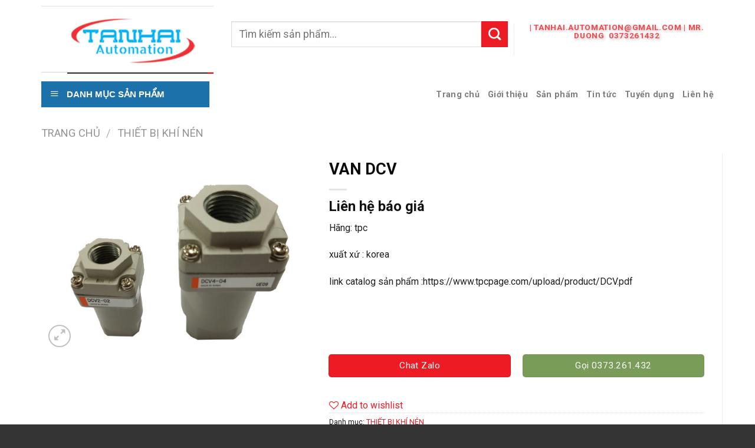

--- FILE ---
content_type: text/html; charset=UTF-8
request_url: https://tanhaico.com/san-pham/van-dcv/
body_size: 31190
content:

<!DOCTYPE html>
<html lang="vi" class="loading-site no-js">
<head>
	<meta charset="UTF-8" />
	<link rel="profile" href="http://gmpg.org/xfn/11" />
	<link rel="pingback" href="https://tanhaico.com/xmlrpc.php" />

					<script>document.documentElement.className = document.documentElement.className + ' yes-js js_active js'</script>
				<script>(function(html){html.className = html.className.replace(/\bno-js\b/,'js')})(document.documentElement);</script>
<meta name='robots' content='index, follow, max-image-preview:large, max-snippet:-1, max-video-preview:-1' />
<meta name="viewport" content="width=device-width, initial-scale=1, maximum-scale=1" />
	<!-- This site is optimized with the Yoast SEO plugin v19.7.1 - https://yoast.com/wordpress/plugins/seo/ -->
	<title>VAN DCV - tanhaico.com</title>
	<link rel="canonical" href="https://tanhaico.com/san-pham/van-dcv/" />
	<meta property="og:locale" content="vi_VN" />
	<meta property="og:type" content="article" />
	<meta property="og:title" content="VAN DCV - tanhaico.com" />
	<meta property="og:description" content="Hãng: tpc  xuất xứ : korea  link catalog sản phẩm :https://www.tpcpage.com/upload/product/DCV.pdf  &nbsp;  &nbsp;" />
	<meta property="og:url" content="https://tanhaico.com/san-pham/van-dcv/" />
	<meta property="og:site_name" content="tanhaico.com" />
	<meta property="article:modified_time" content="2021-07-19T09:44:52+00:00" />
	<meta property="og:image" content="https://tanhaico.com/wp-content/uploads/2021/07/DCV-NE.jpg" />
	<meta property="og:image:width" content="577" />
	<meta property="og:image:height" content="428" />
	<meta property="og:image:type" content="image/jpeg" />
	<meta name="twitter:card" content="summary_large_image" />
	<meta name="twitter:label1" content="Ước tính thời gian đọc" />
	<meta name="twitter:data1" content="1 phút" />
	<script type="application/ld+json" class="yoast-schema-graph">{"@context":"https://schema.org","@graph":[{"@type":"WebPage","@id":"https://tanhaico.com/san-pham/van-dcv/","url":"https://tanhaico.com/san-pham/van-dcv/","name":"VAN DCV - tanhaico.com","isPartOf":{"@id":"https://tanhaico.com/#website"},"primaryImageOfPage":{"@id":"https://tanhaico.com/san-pham/van-dcv/#primaryimage"},"image":{"@id":"https://tanhaico.com/san-pham/van-dcv/#primaryimage"},"thumbnailUrl":"https://tanhaico.com/wp-content/uploads/2021/07/DCV-NE.jpg","datePublished":"2021-07-06T04:37:40+00:00","dateModified":"2021-07-19T09:44:52+00:00","breadcrumb":{"@id":"https://tanhaico.com/san-pham/van-dcv/#breadcrumb"},"inLanguage":"vi","potentialAction":[{"@type":"ReadAction","target":["https://tanhaico.com/san-pham/van-dcv/"]}]},{"@type":"ImageObject","inLanguage":"vi","@id":"https://tanhaico.com/san-pham/van-dcv/#primaryimage","url":"https://tanhaico.com/wp-content/uploads/2021/07/DCV-NE.jpg","contentUrl":"https://tanhaico.com/wp-content/uploads/2021/07/DCV-NE.jpg","width":577,"height":428,"caption":"DCV"},{"@type":"BreadcrumbList","@id":"https://tanhaico.com/san-pham/van-dcv/#breadcrumb","itemListElement":[{"@type":"ListItem","position":1,"name":"Trang chủ","item":"https://tanhaico.com/"},{"@type":"ListItem","position":2,"name":"Cửa hàng","item":"https://tanhaico.com/cua-hang/"},{"@type":"ListItem","position":3,"name":"VAN DCV"}]},{"@type":"WebSite","@id":"https://tanhaico.com/#website","url":"https://tanhaico.com/","name":"tanhaico.com","description":"","potentialAction":[{"@type":"SearchAction","target":{"@type":"EntryPoint","urlTemplate":"https://tanhaico.com/?s={search_term_string}"},"query-input":"required name=search_term_string"}],"inLanguage":"vi"}]}</script>
	<!-- / Yoast SEO plugin. -->


<link rel='dns-prefetch' href='//cdn.jsdelivr.net' />
<link rel='dns-prefetch' href='//fonts.googleapis.com' />
<link rel='dns-prefetch' href='//s.w.org' />
<link href='https://fonts.gstatic.com' crossorigin rel='preconnect' />
<link rel='prefetch' href='https://tanhaico.com/wp-content/themes/flatsome/assets/js/chunk.countup.js?ver=3.16.0' />
<link rel='prefetch' href='https://tanhaico.com/wp-content/themes/flatsome/assets/js/chunk.sticky-sidebar.js?ver=3.16.0' />
<link rel='prefetch' href='https://tanhaico.com/wp-content/themes/flatsome/assets/js/chunk.tooltips.js?ver=3.16.0' />
<link rel='prefetch' href='https://tanhaico.com/wp-content/themes/flatsome/assets/js/chunk.vendors-popups.js?ver=3.16.0' />
<link rel='prefetch' href='https://tanhaico.com/wp-content/themes/flatsome/assets/js/chunk.vendors-slider.js?ver=3.16.0' />
<link rel="alternate" type="application/rss+xml" title="Dòng thông tin tanhaico.com &raquo;" href="https://tanhaico.com/feed/" />
<link rel="alternate" type="application/rss+xml" title="Dòng phản hồi tanhaico.com &raquo;" href="https://tanhaico.com/comments/feed/" />
<link rel="alternate" type="application/rss+xml" title="tanhaico.com &raquo; VAN DCV Dòng phản hồi" href="https://tanhaico.com/san-pham/van-dcv/feed/" />
<script type="text/javascript">
window._wpemojiSettings = {"baseUrl":"https:\/\/s.w.org\/images\/core\/emoji\/14.0.0\/72x72\/","ext":".png","svgUrl":"https:\/\/s.w.org\/images\/core\/emoji\/14.0.0\/svg\/","svgExt":".svg","source":{"concatemoji":"https:\/\/tanhaico.com\/wp-includes\/js\/wp-emoji-release.min.js?ver=6.0.11"}};
/*! This file is auto-generated */
!function(e,a,t){var n,r,o,i=a.createElement("canvas"),p=i.getContext&&i.getContext("2d");function s(e,t){var a=String.fromCharCode,e=(p.clearRect(0,0,i.width,i.height),p.fillText(a.apply(this,e),0,0),i.toDataURL());return p.clearRect(0,0,i.width,i.height),p.fillText(a.apply(this,t),0,0),e===i.toDataURL()}function c(e){var t=a.createElement("script");t.src=e,t.defer=t.type="text/javascript",a.getElementsByTagName("head")[0].appendChild(t)}for(o=Array("flag","emoji"),t.supports={everything:!0,everythingExceptFlag:!0},r=0;r<o.length;r++)t.supports[o[r]]=function(e){if(!p||!p.fillText)return!1;switch(p.textBaseline="top",p.font="600 32px Arial",e){case"flag":return s([127987,65039,8205,9895,65039],[127987,65039,8203,9895,65039])?!1:!s([55356,56826,55356,56819],[55356,56826,8203,55356,56819])&&!s([55356,57332,56128,56423,56128,56418,56128,56421,56128,56430,56128,56423,56128,56447],[55356,57332,8203,56128,56423,8203,56128,56418,8203,56128,56421,8203,56128,56430,8203,56128,56423,8203,56128,56447]);case"emoji":return!s([129777,127995,8205,129778,127999],[129777,127995,8203,129778,127999])}return!1}(o[r]),t.supports.everything=t.supports.everything&&t.supports[o[r]],"flag"!==o[r]&&(t.supports.everythingExceptFlag=t.supports.everythingExceptFlag&&t.supports[o[r]]);t.supports.everythingExceptFlag=t.supports.everythingExceptFlag&&!t.supports.flag,t.DOMReady=!1,t.readyCallback=function(){t.DOMReady=!0},t.supports.everything||(n=function(){t.readyCallback()},a.addEventListener?(a.addEventListener("DOMContentLoaded",n,!1),e.addEventListener("load",n,!1)):(e.attachEvent("onload",n),a.attachEvent("onreadystatechange",function(){"complete"===a.readyState&&t.readyCallback()})),(e=t.source||{}).concatemoji?c(e.concatemoji):e.wpemoji&&e.twemoji&&(c(e.twemoji),c(e.wpemoji)))}(window,document,window._wpemojiSettings);
</script>
<style type="text/css">
img.wp-smiley,
img.emoji {
	display: inline !important;
	border: none !important;
	box-shadow: none !important;
	height: 1em !important;
	width: 1em !important;
	margin: 0 0.07em !important;
	vertical-align: -0.1em !important;
	background: none !important;
	padding: 0 !important;
}
</style>
	<link rel='stylesheet' id='dashicons-css'  href='https://tanhaico.com/wp-includes/css/dashicons.min.css?ver=6.0.11' type='text/css' media='all' />
<style id='dashicons-inline-css' type='text/css'>
[data-font="Dashicons"]:before {font-family: 'Dashicons' !important;content: attr(data-icon) !important;speak: none !important;font-weight: normal !important;font-variant: normal !important;text-transform: none !important;line-height: 1 !important;font-style: normal !important;-webkit-font-smoothing: antialiased !important;-moz-osx-font-smoothing: grayscale !important;}
</style>
<link rel='stylesheet' id='elusive-css'  href='https://tanhaico.com/wp-content/plugins/ot-flatsome-vertical-menu/libs/menu-icons/vendor/codeinwp/icon-picker/css/types/elusive.min.css?ver=2.0' type='text/css' media='all' />
<link rel='stylesheet' id='font-awesome-css'  href='https://tanhaico.com/wp-content/plugins/ot-flatsome-vertical-menu/libs/menu-icons/vendor/codeinwp/icon-picker/css/types/font-awesome.min.css?ver=4.7.0' type='text/css' media='all' />
<style id='font-awesome-inline-css' type='text/css'>
[data-font="FontAwesome"]:before {font-family: 'FontAwesome' !important;content: attr(data-icon) !important;speak: none !important;font-weight: normal !important;font-variant: normal !important;text-transform: none !important;line-height: 1 !important;font-style: normal !important;-webkit-font-smoothing: antialiased !important;-moz-osx-font-smoothing: grayscale !important;}
</style>
<link rel='stylesheet' id='foundation-icons-css'  href='https://tanhaico.com/wp-content/plugins/ot-flatsome-vertical-menu/libs/menu-icons/vendor/codeinwp/icon-picker/css/types/foundation-icons.min.css?ver=3.0' type='text/css' media='all' />
<link rel='stylesheet' id='genericons-css'  href='https://tanhaico.com/wp-content/plugins/ot-flatsome-vertical-menu/libs/menu-icons/vendor/codeinwp/icon-picker/css/types/genericons.min.css?ver=3.4' type='text/css' media='all' />
<link rel='stylesheet' id='menu-icons-extra-css'  href='https://tanhaico.com/wp-content/plugins/ot-flatsome-vertical-menu/libs/menu-icons/css/extra.min.css?ver=0.12.2' type='text/css' media='all' />
<style id='wp-block-library-inline-css' type='text/css'>
:root{--wp-admin-theme-color:#007cba;--wp-admin-theme-color--rgb:0,124,186;--wp-admin-theme-color-darker-10:#006ba1;--wp-admin-theme-color-darker-10--rgb:0,107,161;--wp-admin-theme-color-darker-20:#005a87;--wp-admin-theme-color-darker-20--rgb:0,90,135;--wp-admin-border-width-focus:2px}@media (-webkit-min-device-pixel-ratio:2),(min-resolution:192dpi){:root{--wp-admin-border-width-focus:1.5px}}:root{--wp--preset--font-size--normal:16px;--wp--preset--font-size--huge:42px}:root .has-very-light-gray-background-color{background-color:#eee}:root .has-very-dark-gray-background-color{background-color:#313131}:root .has-very-light-gray-color{color:#eee}:root .has-very-dark-gray-color{color:#313131}:root .has-vivid-green-cyan-to-vivid-cyan-blue-gradient-background{background:linear-gradient(135deg,#00d084,#0693e3)}:root .has-purple-crush-gradient-background{background:linear-gradient(135deg,#34e2e4,#4721fb 50%,#ab1dfe)}:root .has-hazy-dawn-gradient-background{background:linear-gradient(135deg,#faaca8,#dad0ec)}:root .has-subdued-olive-gradient-background{background:linear-gradient(135deg,#fafae1,#67a671)}:root .has-atomic-cream-gradient-background{background:linear-gradient(135deg,#fdd79a,#004a59)}:root .has-nightshade-gradient-background{background:linear-gradient(135deg,#330968,#31cdcf)}:root .has-midnight-gradient-background{background:linear-gradient(135deg,#020381,#2874fc)}.has-regular-font-size{font-size:1em}.has-larger-font-size{font-size:2.625em}.has-normal-font-size{font-size:var(--wp--preset--font-size--normal)}.has-huge-font-size{font-size:var(--wp--preset--font-size--huge)}.has-text-align-center{text-align:center}.has-text-align-left{text-align:left}.has-text-align-right{text-align:right}#end-resizable-editor-section{display:none}.aligncenter{clear:both}.items-justified-left{justify-content:flex-start}.items-justified-center{justify-content:center}.items-justified-right{justify-content:flex-end}.items-justified-space-between{justify-content:space-between}.screen-reader-text{border:0;clip:rect(1px,1px,1px,1px);-webkit-clip-path:inset(50%);clip-path:inset(50%);height:1px;margin:-1px;overflow:hidden;padding:0;position:absolute;width:1px;word-wrap:normal!important}.screen-reader-text:focus{background-color:#ddd;clip:auto!important;-webkit-clip-path:none;clip-path:none;color:#444;display:block;font-size:1em;height:auto;left:5px;line-height:normal;padding:15px 23px 14px;text-decoration:none;top:5px;width:auto;z-index:100000}html :where(.has-border-color),html :where([style*=border-width]){border-style:solid}html :where(img[class*=wp-image-]){height:auto;max-width:100%}
</style>
<link rel='stylesheet' id='contact-form-7-css'  href='https://tanhaico.com/wp-content/plugins/contact-form-7/includes/css/styles.css?ver=5.6.3' type='text/css' media='all' />
<link rel='stylesheet' id='menu-image-css'  href='https://tanhaico.com/wp-content/plugins/menu-image/includes/css/menu-image.css?ver=3.13' type='text/css' media='all' />
<link rel='stylesheet' id='ot-vertical-menu-css-css'  href='https://tanhaico.com/wp-content/plugins/ot-flatsome-vertical-menu/assets/css/style.css?ver=1.2.3' type='text/css' media='all' />
<style id='woocommerce-inline-inline-css' type='text/css'>
.woocommerce form .form-row .required { visibility: visible; }
</style>
<link rel='stylesheet' id='flatsome-woocommerce-wishlist-css'  href='https://tanhaico.com/wp-content/themes/flatsome/inc/integrations/wc-yith-wishlist/wishlist.css?ver=3.10.2' type='text/css' media='all' />
<link rel='stylesheet' id='flatsome-main-css'  href='https://tanhaico.com/wp-content/themes/flatsome/assets/css/flatsome.css?ver=3.16.0' type='text/css' media='all' />
<style id='flatsome-main-inline-css' type='text/css'>
@font-face {
				font-family: "fl-icons";
				font-display: block;
				src: url(https://tanhaico.com/wp-content/themes/flatsome/assets/css/icons/fl-icons.eot?v=3.16.0);
				src:
					url(https://tanhaico.com/wp-content/themes/flatsome/assets/css/icons/fl-icons.eot#iefix?v=3.16.0) format("embedded-opentype"),
					url(https://tanhaico.com/wp-content/themes/flatsome/assets/css/icons/fl-icons.woff2?v=3.16.0) format("woff2"),
					url(https://tanhaico.com/wp-content/themes/flatsome/assets/css/icons/fl-icons.ttf?v=3.16.0) format("truetype"),
					url(https://tanhaico.com/wp-content/themes/flatsome/assets/css/icons/fl-icons.woff?v=3.16.0) format("woff"),
					url(https://tanhaico.com/wp-content/themes/flatsome/assets/css/icons/fl-icons.svg?v=3.16.0#fl-icons) format("svg");
			}
</style>
<link rel='stylesheet' id='flatsome-shop-css'  href='https://tanhaico.com/wp-content/themes/flatsome/assets/css/flatsome-shop.css?ver=3.16.0' type='text/css' media='all' />
<link rel='stylesheet' id='flatsome-style-css'  href='https://tanhaico.com/wp-content/themes/salecar/style.css?ver=3.0' type='text/css' media='all' />
<link rel='stylesheet' id='flatsome-googlefonts-css'  href='//fonts.googleapis.com/css?family=Roboto%3Aregular%2C700%2Cregular%2C700%7CDancing+Script%3Aregular%2Cregular&#038;display=auto&#038;ver=3.9' type='text/css' media='all' />
<script type="text/javascript">
            window._nslDOMReady = (function () {
                const executedCallbacks = new Set();
            
                return function (callback) {
                    /**
                    * Third parties might dispatch DOMContentLoaded events, so we need to ensure that we only run our callback once!
                    */
                    if (executedCallbacks.has(callback)) return;
            
                    const wrappedCallback = function () {
                        if (executedCallbacks.has(callback)) return;
                        executedCallbacks.add(callback);
                        callback();
                    };
            
                    if (document.readyState === "complete" || document.readyState === "interactive") {
                        wrappedCallback();
                    } else {
                        document.addEventListener("DOMContentLoaded", wrappedCallback);
                    }
                };
            })();
        </script><script type='text/javascript' src='https://tanhaico.com/wp-includes/js/jquery/jquery.min.js?ver=3.6.0' id='jquery-core-js'></script>
<script type='text/javascript' src='https://tanhaico.com/wp-includes/js/jquery/jquery-migrate.min.js?ver=3.3.2' id='jquery-migrate-js'></script>
<link rel="https://api.w.org/" href="https://tanhaico.com/wp-json/" /><link rel="alternate" type="application/json" href="https://tanhaico.com/wp-json/wp/v2/product/8907" /><link rel="EditURI" type="application/rsd+xml" title="RSD" href="https://tanhaico.com/xmlrpc.php?rsd" />
<link rel="wlwmanifest" type="application/wlwmanifest+xml" href="https://tanhaico.com/wp-includes/wlwmanifest.xml" /> 
<meta name="generator" content="WordPress 6.0.11" />
<meta name="generator" content="WooCommerce 6.9.3" />
<link rel='shortlink' href='https://tanhaico.com/?p=8907' />
<link rel="alternate" type="application/json+oembed" href="https://tanhaico.com/wp-json/oembed/1.0/embed?url=https%3A%2F%2Ftanhaico.com%2Fsan-pham%2Fvan-dcv%2F" />
<link rel="alternate" type="text/xml+oembed" href="https://tanhaico.com/wp-json/oembed/1.0/embed?url=https%3A%2F%2Ftanhaico.com%2Fsan-pham%2Fvan-dcv%2F&#038;format=xml" />
<style>.bg{opacity: 0; transition: opacity 1s; -webkit-transition: opacity 1s;} .bg-loaded{opacity: 1;}</style>	<noscript><style>.woocommerce-product-gallery{ opacity: 1 !important; }</style></noscript>
	<link rel="icon" href="https://tanhaico.com/wp-content/uploads/2018/01/cropped-logo-giuseart-1-32x32.png" sizes="32x32" />
<link rel="icon" href="https://tanhaico.com/wp-content/uploads/2018/01/cropped-logo-giuseart-1-192x192.png" sizes="192x192" />
<link rel="apple-touch-icon" href="https://tanhaico.com/wp-content/uploads/2018/01/cropped-logo-giuseart-1-180x180.png" />
<meta name="msapplication-TileImage" content="https://tanhaico.com/wp-content/uploads/2018/01/cropped-logo-giuseart-1-270x270.png" />
<style id="custom-css" type="text/css">:root {--primary-color: #ED1C24;}.container-width, .full-width .ubermenu-nav, .container, .row{max-width: 1170px}.row.row-collapse{max-width: 1140px}.row.row-small{max-width: 1162.5px}.row.row-large{max-width: 1200px}.header-main{height: 135px}#logo img{max-height: 135px}#logo{width:292px;}#logo img{padding:6px 0;}.header-bottom{min-height: 50px}.header-top{min-height: 30px}.transparent .header-main{height: 90px}.transparent #logo img{max-height: 90px}.has-transparent + .page-title:first-of-type,.has-transparent + #main > .page-title,.has-transparent + #main > div > .page-title,.has-transparent + #main .page-header-wrapper:first-of-type .page-title{padding-top: 140px;}.header.show-on-scroll,.stuck .header-main{height:70px!important}.stuck #logo img{max-height: 70px!important}.header-bottom {background-color: #FFFFFF}.header-main .nav > li > a{line-height: 16px }.stuck .header-main .nav > li > a{line-height: 50px }.header-bottom-nav > li > a{line-height: 16px }@media (max-width: 549px) {.header-main{height: 70px}#logo img{max-height: 70px}}.nav-dropdown{font-size:100%}/* Color */.accordion-title.active, .has-icon-bg .icon .icon-inner,.logo a, .primary.is-underline, .primary.is-link, .badge-outline .badge-inner, .nav-outline > li.active> a,.nav-outline >li.active > a, .cart-icon strong,[data-color='primary'], .is-outline.primary{color: #ED1C24;}/* Color !important */[data-text-color="primary"]{color: #ED1C24!important;}/* Background Color */[data-text-bg="primary"]{background-color: #ED1C24;}/* Background */.scroll-to-bullets a,.featured-title, .label-new.menu-item > a:after, .nav-pagination > li > .current,.nav-pagination > li > span:hover,.nav-pagination > li > a:hover,.has-hover:hover .badge-outline .badge-inner,button[type="submit"], .button.wc-forward:not(.checkout):not(.checkout-button), .button.submit-button, .button.primary:not(.is-outline),.featured-table .title,.is-outline:hover, .has-icon:hover .icon-label,.nav-dropdown-bold .nav-column li > a:hover, .nav-dropdown.nav-dropdown-bold > li > a:hover, .nav-dropdown-bold.dark .nav-column li > a:hover, .nav-dropdown.nav-dropdown-bold.dark > li > a:hover, .header-vertical-menu__opener ,.is-outline:hover, .tagcloud a:hover,.grid-tools a, input[type='submit']:not(.is-form), .box-badge:hover .box-text, input.button.alt,.nav-box > li > a:hover,.nav-box > li.active > a,.nav-pills > li.active > a ,.current-dropdown .cart-icon strong, .cart-icon:hover strong, .nav-line-bottom > li > a:before, .nav-line-grow > li > a:before, .nav-line > li > a:before,.banner, .header-top, .slider-nav-circle .flickity-prev-next-button:hover svg, .slider-nav-circle .flickity-prev-next-button:hover .arrow, .primary.is-outline:hover, .button.primary:not(.is-outline), input[type='submit'].primary, input[type='submit'].primary, input[type='reset'].button, input[type='button'].primary, .badge-inner{background-color: #ED1C24;}/* Border */.nav-vertical.nav-tabs > li.active > a,.scroll-to-bullets a.active,.nav-pagination > li > .current,.nav-pagination > li > span:hover,.nav-pagination > li > a:hover,.has-hover:hover .badge-outline .badge-inner,.accordion-title.active,.featured-table,.is-outline:hover, .tagcloud a:hover,blockquote, .has-border, .cart-icon strong:after,.cart-icon strong,.blockUI:before, .processing:before,.loading-spin, .slider-nav-circle .flickity-prev-next-button:hover svg, .slider-nav-circle .flickity-prev-next-button:hover .arrow, .primary.is-outline:hover{border-color: #ED1C24}.nav-tabs > li.active > a{border-top-color: #ED1C24}.widget_shopping_cart_content .blockUI.blockOverlay:before { border-left-color: #ED1C24 }.woocommerce-checkout-review-order .blockUI.blockOverlay:before { border-left-color: #ED1C24 }/* Fill */.slider .flickity-prev-next-button:hover svg,.slider .flickity-prev-next-button:hover .arrow{fill: #ED1C24;}/* Focus */.primary:focus-visible, .submit-button:focus-visible, button[type="submit"]:focus-visible { outline-color: #ED1C24!important; }/* Background Color */[data-icon-label]:after, .secondary.is-underline:hover,.secondary.is-outline:hover,.icon-label,.button.secondary:not(.is-outline),.button.alt:not(.is-outline), .badge-inner.on-sale, .button.checkout, .single_add_to_cart_button, .current .breadcrumb-step{ background-color:#ED1C24; }[data-text-bg="secondary"]{background-color: #ED1C24;}/* Color */.secondary.is-underline,.secondary.is-link, .secondary.is-outline,.stars a.active, .star-rating:before, .woocommerce-page .star-rating:before,.star-rating span:before, .color-secondary{color: #ED1C24}/* Color !important */[data-text-color="secondary"]{color: #ED1C24!important;}/* Border */.secondary.is-outline:hover{border-color:#ED1C24}/* Focus */.secondary:focus-visible, .alt:focus-visible { outline-color: #ED1C24!important; }body{font-size: 99%;}@media screen and (max-width: 549px){body{font-size: 100%;}}body{font-family:"Roboto", sans-serif}body {font-weight: 400;font-style: normal;}body{color: #1E1E1E}.nav > li > a {font-family:"Roboto", sans-serif;}.mobile-sidebar-levels-2 .nav > li > ul > li > a {font-family:"Roboto", sans-serif;}.nav > li > a,.mobile-sidebar-levels-2 .nav > li > ul > li > a {font-weight: 700;font-style: normal;}h1,h2,h3,h4,h5,h6,.heading-font, .off-canvas-center .nav-sidebar.nav-vertical > li > a{font-family: "Roboto", sans-serif;}h1,h2,h3,h4,h5,h6,.heading-font,.banner h1,.banner h2 {font-weight: 700;font-style: normal;}h1,h2,h3,h4,h5,h6,.heading-font{color: #0A0A0A;}.nav > li > a, .links > li > a{text-transform: none;}.alt-font{font-family: "Dancing Script", sans-serif;}.alt-font {font-weight: 400!important;font-style: normal!important;}a{color: #ED1C24;}.widget a{color: #111111;}.widget a:hover{color: #ED1C24;}.widget .tagcloud a:hover{border-color: #ED1C24; background-color: #ED1C24;}.has-equal-box-heights .box-image {padding-top: 100%;}.shop-page-title.featured-title .title-bg{ background-image: url(https://tanhaico.com/wp-content/uploads/2021/07/DCV-NE.jpg)!important;}@media screen and (min-width: 550px){.products .box-vertical .box-image{min-width: 300px!important;width: 300px!important;}}.absolute-footer, html{background-color: #333333}.page-title-small + main .product-container > .row{padding-top:0;}.nav-vertical-fly-out > li + li {border-top-width: 1px; border-top-style: solid;}/* Custom CSS */.homeicon {background-image: url(‘http://www.example.com/wp-content/uploads/2018/09/home.png’);background-repeat: no-repeat;background-position: left;padding-left: 5px;}.label-new.menu-item > a:after{content:"New";}.label-hot.menu-item > a:after{content:"Hot";}.label-sale.menu-item > a:after{content:"Sale";}.label-popular.menu-item > a:after{content:"Popular";}</style></head>

<body class="product-template-default single single-product postid-8907 theme-flatsome ot-vertical-menu woocommerce woocommerce-page woocommerce-no-js full-width lightbox nav-dropdown-has-arrow nav-dropdown-has-shadow nav-dropdown-has-border has-lightbox">

<svg xmlns="http://www.w3.org/2000/svg" viewBox="0 0 0 0" width="0" height="0" focusable="false" role="none" style="visibility: hidden; position: absolute; left: -9999px; overflow: hidden;" ><defs><filter id="wp-duotone-dark-grayscale"><feColorMatrix color-interpolation-filters="sRGB" type="matrix" values=" .299 .587 .114 0 0 .299 .587 .114 0 0 .299 .587 .114 0 0 .299 .587 .114 0 0 " /><feComponentTransfer color-interpolation-filters="sRGB" ><feFuncR type="table" tableValues="0 0.49803921568627" /><feFuncG type="table" tableValues="0 0.49803921568627" /><feFuncB type="table" tableValues="0 0.49803921568627" /><feFuncA type="table" tableValues="1 1" /></feComponentTransfer><feComposite in2="SourceGraphic" operator="in" /></filter></defs></svg><svg xmlns="http://www.w3.org/2000/svg" viewBox="0 0 0 0" width="0" height="0" focusable="false" role="none" style="visibility: hidden; position: absolute; left: -9999px; overflow: hidden;" ><defs><filter id="wp-duotone-grayscale"><feColorMatrix color-interpolation-filters="sRGB" type="matrix" values=" .299 .587 .114 0 0 .299 .587 .114 0 0 .299 .587 .114 0 0 .299 .587 .114 0 0 " /><feComponentTransfer color-interpolation-filters="sRGB" ><feFuncR type="table" tableValues="0 1" /><feFuncG type="table" tableValues="0 1" /><feFuncB type="table" tableValues="0 1" /><feFuncA type="table" tableValues="1 1" /></feComponentTransfer><feComposite in2="SourceGraphic" operator="in" /></filter></defs></svg><svg xmlns="http://www.w3.org/2000/svg" viewBox="0 0 0 0" width="0" height="0" focusable="false" role="none" style="visibility: hidden; position: absolute; left: -9999px; overflow: hidden;" ><defs><filter id="wp-duotone-purple-yellow"><feColorMatrix color-interpolation-filters="sRGB" type="matrix" values=" .299 .587 .114 0 0 .299 .587 .114 0 0 .299 .587 .114 0 0 .299 .587 .114 0 0 " /><feComponentTransfer color-interpolation-filters="sRGB" ><feFuncR type="table" tableValues="0.54901960784314 0.98823529411765" /><feFuncG type="table" tableValues="0 1" /><feFuncB type="table" tableValues="0.71764705882353 0.25490196078431" /><feFuncA type="table" tableValues="1 1" /></feComponentTransfer><feComposite in2="SourceGraphic" operator="in" /></filter></defs></svg><svg xmlns="http://www.w3.org/2000/svg" viewBox="0 0 0 0" width="0" height="0" focusable="false" role="none" style="visibility: hidden; position: absolute; left: -9999px; overflow: hidden;" ><defs><filter id="wp-duotone-blue-red"><feColorMatrix color-interpolation-filters="sRGB" type="matrix" values=" .299 .587 .114 0 0 .299 .587 .114 0 0 .299 .587 .114 0 0 .299 .587 .114 0 0 " /><feComponentTransfer color-interpolation-filters="sRGB" ><feFuncR type="table" tableValues="0 1" /><feFuncG type="table" tableValues="0 0.27843137254902" /><feFuncB type="table" tableValues="0.5921568627451 0.27843137254902" /><feFuncA type="table" tableValues="1 1" /></feComponentTransfer><feComposite in2="SourceGraphic" operator="in" /></filter></defs></svg><svg xmlns="http://www.w3.org/2000/svg" viewBox="0 0 0 0" width="0" height="0" focusable="false" role="none" style="visibility: hidden; position: absolute; left: -9999px; overflow: hidden;" ><defs><filter id="wp-duotone-midnight"><feColorMatrix color-interpolation-filters="sRGB" type="matrix" values=" .299 .587 .114 0 0 .299 .587 .114 0 0 .299 .587 .114 0 0 .299 .587 .114 0 0 " /><feComponentTransfer color-interpolation-filters="sRGB" ><feFuncR type="table" tableValues="0 0" /><feFuncG type="table" tableValues="0 0.64705882352941" /><feFuncB type="table" tableValues="0 1" /><feFuncA type="table" tableValues="1 1" /></feComponentTransfer><feComposite in2="SourceGraphic" operator="in" /></filter></defs></svg><svg xmlns="http://www.w3.org/2000/svg" viewBox="0 0 0 0" width="0" height="0" focusable="false" role="none" style="visibility: hidden; position: absolute; left: -9999px; overflow: hidden;" ><defs><filter id="wp-duotone-magenta-yellow"><feColorMatrix color-interpolation-filters="sRGB" type="matrix" values=" .299 .587 .114 0 0 .299 .587 .114 0 0 .299 .587 .114 0 0 .299 .587 .114 0 0 " /><feComponentTransfer color-interpolation-filters="sRGB" ><feFuncR type="table" tableValues="0.78039215686275 1" /><feFuncG type="table" tableValues="0 0.94901960784314" /><feFuncB type="table" tableValues="0.35294117647059 0.47058823529412" /><feFuncA type="table" tableValues="1 1" /></feComponentTransfer><feComposite in2="SourceGraphic" operator="in" /></filter></defs></svg><svg xmlns="http://www.w3.org/2000/svg" viewBox="0 0 0 0" width="0" height="0" focusable="false" role="none" style="visibility: hidden; position: absolute; left: -9999px; overflow: hidden;" ><defs><filter id="wp-duotone-purple-green"><feColorMatrix color-interpolation-filters="sRGB" type="matrix" values=" .299 .587 .114 0 0 .299 .587 .114 0 0 .299 .587 .114 0 0 .299 .587 .114 0 0 " /><feComponentTransfer color-interpolation-filters="sRGB" ><feFuncR type="table" tableValues="0.65098039215686 0.40392156862745" /><feFuncG type="table" tableValues="0 1" /><feFuncB type="table" tableValues="0.44705882352941 0.4" /><feFuncA type="table" tableValues="1 1" /></feComponentTransfer><feComposite in2="SourceGraphic" operator="in" /></filter></defs></svg><svg xmlns="http://www.w3.org/2000/svg" viewBox="0 0 0 0" width="0" height="0" focusable="false" role="none" style="visibility: hidden; position: absolute; left: -9999px; overflow: hidden;" ><defs><filter id="wp-duotone-blue-orange"><feColorMatrix color-interpolation-filters="sRGB" type="matrix" values=" .299 .587 .114 0 0 .299 .587 .114 0 0 .299 .587 .114 0 0 .299 .587 .114 0 0 " /><feComponentTransfer color-interpolation-filters="sRGB" ><feFuncR type="table" tableValues="0.098039215686275 1" /><feFuncG type="table" tableValues="0 0.66274509803922" /><feFuncB type="table" tableValues="0.84705882352941 0.41960784313725" /><feFuncA type="table" tableValues="1 1" /></feComponentTransfer><feComposite in2="SourceGraphic" operator="in" /></filter></defs></svg>
<a class="skip-link screen-reader-text" href="#main">Skip to content</a>

<div id="wrapper">

	
	<header id="header" class="header ">
		<div class="header-wrapper">
			<div id="masthead" class="header-main hide-for-sticky">
      <div class="header-inner flex-row container logo-left medium-logo-center" role="navigation">

          <!-- Logo -->
          <div id="logo" class="flex-col logo">
            
<!-- Header logo -->
<a href="https://tanhaico.com/" title="tanhaico.com" rel="home">
		<img width="425" height="167" src="https://tanhaico.com/wp-content/uploads/2021/06/IMG_20210629_130107.jpg" class="header_logo header-logo" alt="tanhaico.com"/><img  width="425" height="167" src="https://tanhaico.com/wp-content/uploads/2021/06/IMG_20210629_130107.jpg" class="header-logo-dark" alt="tanhaico.com"/></a>
          </div>

          <!-- Mobile Left Elements -->
          <div class="flex-col show-for-medium flex-left">
            <ul class="mobile-nav nav nav-left ">
              <li class="nav-icon has-icon">
  		<a href="#" data-open="#main-menu" data-pos="left" data-bg="main-menu-overlay" data-color="" class="is-small" aria-label="Menu" aria-controls="main-menu" aria-expanded="false">

		  <i class="icon-menu" ></i>
		  		</a>
	</li>
            </ul>
          </div>

          <!-- Left Elements -->
          <div class="flex-col hide-for-medium flex-left
            flex-grow">
            <ul class="header-nav header-nav-main nav nav-left  nav-uppercase" >
              <li class="header-block"><div class="header-block-block-1"><div class="row row-small align-middle row-divided"  id="row-63889717">


	<div id="col-884139239" class="col medium-7 small-12 large-7"  >
				<div class="col-inner text-left"  >
			
			

<div class="searchform-wrapper ux-search-box relative is-large"><form role="search" method="get" class="searchform" action="https://tanhaico.com/">
	<div class="flex-row relative">
						<div class="flex-col flex-grow">
			<label class="screen-reader-text" for="woocommerce-product-search-field-0">Tìm kiếm:</label>
			<input type="search" id="woocommerce-product-search-field-0" class="search-field mb-0" placeholder="Tìm kiếm sản phẩm..." value="" name="s" />
			<input type="hidden" name="post_type" value="product" />
					</div>
		<div class="flex-col">
			<button type="submit" value="Tìm kiếm" class="ux-search-submit submit-button secondary button icon mb-0" aria-label="Submit">
				<i class="icon-search" ></i>			</button>
		</div>
	</div>
	<div class="live-search-results text-left z-top"></div>
</form>
</div>

		</div>
					</div>

	

	<div id="col-390574581" class="col medium-5 small-12 large-5"  >
				<div class="col-inner text-center text-shadow-2 dark"  >
			
			
<h6><span style="color: #ed1c24"><strong>| Tanhai.automation@gmail.com |
Mr. Duong  0373261432</strong></span></h6>
		</div>
					</div>

	

</div></div></li>            </ul>
          </div>

          <!-- Right Elements -->
          <div class="flex-col hide-for-medium flex-right">
            <ul class="header-nav header-nav-main nav nav-right  nav-uppercase">
                          </ul>
          </div>

          <!-- Mobile Right Elements -->
          <div class="flex-col show-for-medium flex-right">
            <ul class="mobile-nav nav nav-right ">
              <li class="cart-item has-icon">

      <a href="https://tanhaico.com/gio-hang/" class="header-cart-link off-canvas-toggle nav-top-link is-small" data-open="#cart-popup" data-class="off-canvas-cart" title="Giỏ hàng" data-pos="right">
  
    <span class="cart-icon image-icon">
    <strong>0</strong>
  </span>
  </a>


  <!-- Cart Sidebar Popup -->
  <div id="cart-popup" class="mfp-hide widget_shopping_cart">
  <div class="cart-popup-inner inner-padding">
      <div class="cart-popup-title text-center">
          <h4 class="uppercase">Giỏ hàng</h4>
          <div class="is-divider"></div>
      </div>
      <div class="widget_shopping_cart_content">
          

	<p class="woocommerce-mini-cart__empty-message">Chưa có sản phẩm trong giỏ hàng.</p>


      </div>
             <div class="cart-sidebar-content relative"></div>  </div>
  </div>

</li>
            </ul>
          </div>

      </div>

      </div>
<div id="wide-nav" class="header-bottom wide-nav hide-for-sticky hide-for-medium">
    <div class="flex-row container">

                        <div class="flex-col hide-for-medium flex-left">
                <ul class="nav header-nav header-bottom-nav nav-left  nav-size-medium nav-uppercase">
                                <div id="mega-menu-wrap"
                 class="ot-vm-click">
                <div id="mega-menu-title">
                    <i class="icon-menu"></i> DANH MỤC SẢN PHẨM                </div>
				<ul id="mega_menu" class="sf-menu sf-vertical"><li id="menu-item-767" class="menu-item menu-item-type-taxonomy menu-item-object-product_cat menu-item-has-children menu-item-767"><a href="https://tanhaico.com/danh-muc/giac-hut-chan-khong/" class="menu-image-title-after menu-image-hovered"><span class='menu-image-hover-wrapper'><img width="26" height="36" src="https://tanhaico.com/wp-content/uploads/2020/11/ICON-CHAN-KHONG-26x36.png" class="menu-image menu-image-title-after" alt="" loading="lazy" /><img width="26" height="36" src="https://tanhaico.com/wp-content/uploads/2020/11/ICON-CHAN-KHONG-26x36.png" class="hovered-image menu-image-title-after" alt="" loading="lazy" style="margin-left: -26px;" /></span><span class="menu-image-title-after menu-image-title">THIẾT BỊ CHÂN KHÔNG</span></a>
<ul class="sub-menu">
	<li id="menu-item-11001" class="menu-item menu-item-type-post_type menu-item-object-product menu-item-11001"><a href="https://tanhaico.com/san-pham/num-hut-mo-tui/">Núm Hút đóng mở bao bì,hộp IBL korea</a></li>
	<li id="menu-item-10999" class="menu-item menu-item-type-post_type menu-item-object-product menu-item-10999"><a href="https://tanhaico.com/san-pham/hut-tuihut-bao-m50-s-18m/">Giác Hút Hút túi,Hút bao-M50-S-18M</a></li>
	<li id="menu-item-11004" class="menu-item menu-item-type-post_type menu-item-object-product menu-item-11004"><a href="https://tanhaico.com/san-pham/uonsatgw40/">VACUMM GIPPER CHO TÚI ĐƯỜNG 25-50KG</a></li>
	<li id="menu-item-11000" class="menu-item menu-item-type-post_type menu-item-object-product menu-item-11000"><a href="https://tanhaico.com/san-pham/bo-gap-chan-khong/">Bộ Gắp Chân Không ISP|Hút thùng,Hút chai</a></li>
	<li id="menu-item-11007" class="menu-item menu-item-type-post_type menu-item-object-product menu-item-11007"><a href="https://tanhaico.com/san-pham/bo-tao-chan-khong-2/">BỘ TẠO CHÂN KHÔNG VGV</a></li>
	<li id="menu-item-11006" class="menu-item menu-item-type-post_type menu-item-object-product menu-item-11006"><a href="https://tanhaico.com/san-pham/bo-tao-chan-khong/">Bộ tạo chân không ICH-KOREA</a></li>
	<li id="menu-item-11008" class="menu-item menu-item-type-post_type menu-item-object-post menu-item-11008"><a href="https://tanhaico.com/bo-tao-chan-khong/">Bộ Tạo Chân Không</a></li>
</ul>
</li>
<li id="menu-item-770" class="menu-item menu-item-type-taxonomy menu-item-object-product_cat menu-item-has-children menu-item-770"><a href="https://tanhaico.com/danh-muc/con-truot-vuong/" class="menu-image-title-after menu-image-hovered"><span class='menu-image-hover-wrapper'><img width="36" height="21" src="https://tanhaico.com/wp-content/uploads/2020/11/CON-TRUONG-ICON-36x21.png" class="menu-image menu-image-title-after" alt="" loading="lazy" /><img width="36" height="21" src="https://tanhaico.com/wp-content/uploads/2020/11/CON-TRUONG-ICON-36x21.png" class="hovered-image menu-image-title-after" alt="" loading="lazy" style="margin-left: -36px;" /></span><span class="menu-image-title-after menu-image-title">THIẾT BỊ TRUYỀN ĐỘNG</span></a>
<ul class="sub-menu">
	<li id="menu-item-11455" class="menu-item menu-item-type-post_type menu-item-object-product menu-item-11455"><a href="https://tanhaico.com/san-pham/may-nen-khi-fm212/">Con trượt vuông TRH-F</a></li>
	<li id="menu-item-11456" class="menu-item menu-item-type-post_type menu-item-object-product menu-item-11456"><a href="https://tanhaico.com/san-pham/3denderpro/">Con trượt vuông TRH-V</a></li>
	<li id="menu-item-11452" class="menu-item menu-item-type-post_type menu-item-object-product menu-item-11452"><a href="https://tanhaico.com/san-pham/sfu-vit-me-dai-oc-toco/">SFU-VÍT ME ĐAI ỐC TOCO</a></li>
	<li id="menu-item-11453" class="menu-item menu-item-type-post_type menu-item-object-product menu-item-11453"><a href="https://tanhaico.com/san-pham/sfs-vit-me-dai-oc-toco/">SFS-VÍT ME ĐAI ỐC TOCO</a></li>
</ul>
</li>
<li id="menu-item-768" class="menu-item menu-item-type-taxonomy menu-item-object-product_cat current-product-ancestor current-menu-parent current-product-parent menu-item-has-children menu-item-768"><a href="https://tanhaico.com/danh-muc/van-khi-nen/" class="menu-image-title-after menu-image-hovered"><span class='menu-image-hover-wrapper'><img width="36" height="24" src="https://tanhaico.com/wp-content/uploads/2020/11/ICON-KHI-NEN-36x24.png" class="menu-image menu-image-title-after" alt="" loading="lazy" /><img width="36" height="24" src="https://tanhaico.com/wp-content/uploads/2020/11/ICON-KHI-NEN-36x24.png" class="hovered-image menu-image-title-after" alt="" loading="lazy" style="margin-left: -36px;" /></span><span class="menu-image-title-after menu-image-title">THIẾT BỊ KHÍ NÉN</span></a>
<ul class="sub-menu">
	<li id="menu-item-11464" class="menu-item menu-item-type-post_type menu-item-object-product menu-item-11464"><a href="https://tanhaico.com/san-pham/xylanh-khi-nen-ax/">XYLANH KHÍ NÉN AX</a></li>
	<li id="menu-item-11457" class="menu-item menu-item-type-post_type menu-item-object-product menu-item-11457"><a href="https://tanhaico.com/san-pham/xylanh-khi-nen-am/">XYLANH KHÍ NÉN AM</a></li>
	<li id="menu-item-11458" class="menu-item menu-item-type-post_type menu-item-object-product menu-item-11458"><a href="https://tanhaico.com/san-pham/van-dien-tu-rds300/">VAN ĐIỆN TỪ RDS300</a></li>
	<li id="menu-item-11459" class="menu-item menu-item-type-post_type menu-item-object-product menu-item-11459"><a href="https://tanhaico.com/san-pham/van-dien-tu-5-2/">VAN ĐIỆN TỪ 5/2 RDS 3000 series</a></li>
	<li id="menu-item-11467" class="menu-item menu-item-type-post_type menu-item-object-product menu-item-11467"><a href="https://tanhaico.com/san-pham/ong-day-khi-nen-st/">ỐNG DÂY KHÍ NÉN ST</a></li>
	<li id="menu-item-11462" class="menu-item menu-item-type-post_type menu-item-object-product menu-item-11462"><a href="https://tanhaico.com/san-pham/tafl-bo-loc-line/">TAFL-Bộ lọc Line</a></li>
	<li id="menu-item-11463" class="menu-item menu-item-type-post_type menu-item-object-product menu-item-11463"><a href="https://tanhaico.com/san-pham/pc3-bo-loc-dieu-ap-tra-dau/">PC3 Bộ lọc điều áp tra dầu</a></li>
</ul>
</li>
<li id="menu-item-764" class="menu-item menu-item-type-taxonomy menu-item-object-product_cat menu-item-has-children menu-item-764"><a href="https://tanhaico.com/danh-muc/xy-lanh-dien/" class="menu-image-title-after menu-image-hovered"><span class='menu-image-hover-wrapper'><img width="36" height="22" src="https://tanhaico.com/wp-content/uploads/2020/11/ELECTRIC-36x22.png" class="menu-image menu-image-title-after" alt="" loading="lazy" /><img width="36" height="22" src="https://tanhaico.com/wp-content/uploads/2020/11/ELECTRIC-36x22.png" class="hovered-image menu-image-title-after" alt="" loading="lazy" style="margin-left: -36px;" /></span><span class="menu-image-title-after menu-image-title">XYLANH ĐIỆN</span></a>
<ul class="sub-menu">
	<li id="menu-item-11465" class="menu-item menu-item-type-post_type menu-item-object-product menu-item-11465"><a href="https://tanhaico.com/san-pham/xilanh-dien-servo-motor/">Xylanh Điện TPC korea – Electric actuator-Điều khiển servo</a></li>
	<li id="menu-item-11466" class="menu-item menu-item-type-post_type menu-item-object-product menu-item-11466"><a href="https://tanhaico.com/san-pham/xylanh-dien-dang-dan-huong/">Xylanh Điện-Dạng Dẫn Hướng</a></li>
</ul>
</li>
<li id="menu-item-15073" class="menu-item menu-item-type-taxonomy menu-item-object-product_cat menu-item-has-children menu-item-15073"><a href="https://tanhaico.com/danh-muc/rung-khi-nen/" class="menu-image-title-after menu-image-not-hovered"><img width="36" height="15" src="https://tanhaico.com/wp-content/uploads/2022/09/image-53-36x15.png" class="menu-image menu-image-title-after" alt="" loading="lazy" /><span class="menu-image-title-after menu-image-title">Rung Khí Nén</span></a>
<ul class="sub-menu">
	<li id="menu-item-10998" class="menu-item menu-item-type-post_type menu-item-object-post menu-item-10998"><a href="https://tanhaico.com/bo-lam-lanh-bang-khi-nen/">BỘ LÀM LẠNH BẰNG KHÍ NÉN ATC KOREA</a></li>
</ul>
</li>
<li id="menu-item-15074" class="menu-item menu-item-type-taxonomy menu-item-object-product_cat menu-item-has-children menu-item-15074"><a href="https://tanhaico.com/danh-muc/gia-cong-co-khi/" class="menu-image-title-after menu-image-not-hovered"><img width="36" height="25" src="https://tanhaico.com/wp-content/uploads/2022/07/PPT-new-era-36x25.png" class="menu-image menu-image-title-after" alt="" loading="lazy" /><span class="menu-image-title-after menu-image-title">Gia công cơ khí</span></a>
<ul class="sub-menu">
	<li id="menu-item-11469" class="menu-item menu-item-type-post_type menu-item-object-product menu-item-11469"><a href="https://tanhaico.com/san-pham/san-pham-gia-cong-co-khi/">SẢN PHẨM GIA CÔNG CƠ KHÍ</a></li>
	<li id="menu-item-11470" class="menu-item menu-item-type-post_type menu-item-object-product menu-item-11470"><a href="https://tanhaico.com/san-pham/gia-cong-co-khi-chinh-xac/">Gia công cơ khí chính xác</a></li>
</ul>
</li>
<li id="menu-item-15075" class="menu-item menu-item-type-taxonomy menu-item-object-product_cat menu-item-has-children menu-item-15075"><a href="https://tanhaico.com/danh-muc/robot-cong-nghiep/" class="menu-image-title-after menu-image-not-hovered"><img width="36" height="24" src="https://tanhaico.com/wp-content/uploads/2022/09/image-20-36x24.png" class="menu-image menu-image-title-after" alt="" loading="lazy" /><span class="menu-image-title-after menu-image-title">Robot công nghiệp gắp nhả</span></a>
<ul class="sub-menu">
	<li id="menu-item-11636" class="menu-item menu-item-type-post_type menu-item-object-post menu-item-11636"><a href="https://tanhaico.com/robot-scara/">Robot Scara</a></li>
	<li id="menu-item-11637" class="menu-item menu-item-type-post_type menu-item-object-post menu-item-11637"><a href="https://tanhaico.com/robot-delta/">Robot Delta</a></li>
	<li id="menu-item-11639" class="menu-item menu-item-type-post_type menu-item-object-post menu-item-11639"><a href="https://tanhaico.com/robot-don-truc-2/">Những điều bạn nên biết về rô bốt đơn trục , đa trục.</a></li>
	<li id="menu-item-11640" class="menu-item menu-item-type-post_type menu-item-object-post menu-item-11640"><a href="https://tanhaico.com/robot-gap-san-pham/">Robot gắp sản phẩm # Phân Loại.</a></li>
</ul>
</li>
<li id="menu-item-15076" class="menu-item menu-item-type-taxonomy menu-item-object-product_cat menu-item-15076"><a href="https://tanhaico.com/danh-muc/thiet-bi-dieu-khien/" class="menu-image-title-after menu-image-not-hovered"><img width="36" height="29" src="https://tanhaico.com/wp-content/uploads/2022/09/SXE9574-A71-00K-36x29.png" class="menu-image menu-image-title-after" alt="" loading="lazy" /><span class="menu-image-title-after menu-image-title">Thiết bị điều khiển-cảm biến</span></a></li>
</ul>            </div>
			                </ul>
            </div>
            
            
                        <div class="flex-col hide-for-medium flex-right flex-grow">
              <ul class="nav header-nav header-bottom-nav nav-right  nav-size-medium nav-uppercase">
                   <li id="menu-item-62" class="menu-item menu-item-type-post_type menu-item-object-page menu-item-home menu-item-62 menu-item-design-default"><a href="https://tanhaico.com/" class="nav-top-link">Trang chủ</a></li>
<li id="menu-item-59" class="menu-item menu-item-type-post_type menu-item-object-page menu-item-59 menu-item-design-default"><a href="https://tanhaico.com/gioi-thieu/" class="nav-top-link">Giới thiệu</a></li>
<li id="menu-item-697" class="menu-item menu-item-type-post_type menu-item-object-page current_page_parent menu-item-697 menu-item-design-default"><a href="https://tanhaico.com/cua-hang/" class="nav-top-link">Sản phẩm</a></li>
<li id="menu-item-63" class="menu-item menu-item-type-taxonomy menu-item-object-category menu-item-63 menu-item-design-default"><a href="https://tanhaico.com/chuyen-muc/tin-tuc/" class="nav-top-link">Tin tức</a></li>
<li id="menu-item-696" class="menu-item menu-item-type-post_type menu-item-object-page menu-item-696 menu-item-design-default"><a href="https://tanhaico.com/tuyen-dung-2/" class="nav-top-link">Tuyển dụng</a></li>
<li id="menu-item-60" class="menu-item menu-item-type-post_type menu-item-object-page menu-item-60 menu-item-design-default"><a href="https://tanhaico.com/lien-he/" class="nav-top-link">Liên hệ</a></li>
              </ul>
            </div>
            
            
    </div>
</div>

<div class="header-bg-container fill"><div class="header-bg-image fill"></div><div class="header-bg-color fill"></div></div>		</div>
	</header>

	<div class="page-title shop-page-title product-page-title">
	<div class="page-title-inner flex-row medium-flex-wrap container">
	  <div class="flex-col flex-grow medium-text-center">
	  		<div class="is-large">
	<nav class="woocommerce-breadcrumb breadcrumbs uppercase"><a href="https://tanhaico.com">Trang chủ</a> <span class="divider">&#47;</span> <a href="https://tanhaico.com/danh-muc/van-khi-nen/">THIẾT BỊ KHÍ NÉN</a></nav></div>
	  </div>

	   <div class="flex-col medium-text-center">
		   		   </div>
	</div>
</div>

	<main id="main" class="">

	<div class="shop-container">

		
			<div class="container">
	<div class="woocommerce-notices-wrapper"></div></div>
<div id="product-8907" class="product type-product post-8907 status-publish first instock product_cat-van-khi-nen product_tag-dcv-tpc product_tag-van-dcv has-post-thumbnail taxable shipping-taxable product-type-simple">
	<div class="product-container">
<div class="product-main">
<div class="row mb-0 content-row">


	<div class="product-gallery large-5 col">
	
<div class="product-images relative mb-half has-hover woocommerce-product-gallery woocommerce-product-gallery--with-images woocommerce-product-gallery--columns-4 images" data-columns="4">

  <div class="badge-container is-larger absolute left top z-1">

</div>

  <div class="image-tools absolute top show-on-hover right z-3">
    		<div class="wishlist-icon">
			<button class="wishlist-button button is-outline circle icon" aria-label="Wishlist">
				<i class="icon-heart" ></i>			</button>
			<div class="wishlist-popup dark">
				
<div
	class="yith-wcwl-add-to-wishlist add-to-wishlist-8907  wishlist-fragment on-first-load"
	data-fragment-ref="8907"
	data-fragment-options="{&quot;base_url&quot;:&quot;&quot;,&quot;in_default_wishlist&quot;:false,&quot;is_single&quot;:true,&quot;show_exists&quot;:false,&quot;product_id&quot;:8907,&quot;parent_product_id&quot;:8907,&quot;product_type&quot;:&quot;simple&quot;,&quot;show_view&quot;:true,&quot;browse_wishlist_text&quot;:&quot;Browse wishlist&quot;,&quot;already_in_wishslist_text&quot;:&quot;The product is already in your wishlist!&quot;,&quot;product_added_text&quot;:&quot;Product added!&quot;,&quot;heading_icon&quot;:&quot;fa-heart-o&quot;,&quot;available_multi_wishlist&quot;:false,&quot;disable_wishlist&quot;:false,&quot;show_count&quot;:false,&quot;ajax_loading&quot;:false,&quot;loop_position&quot;:&quot;after_add_to_cart&quot;,&quot;item&quot;:&quot;add_to_wishlist&quot;}"
>
			
			<!-- ADD TO WISHLIST -->
			
<div class="yith-wcwl-add-button">
		<a
		href="?add_to_wishlist=8907&#038;_wpnonce=642fc6d57a"
		class="add_to_wishlist single_add_to_wishlist"
		data-product-id="8907"
		data-product-type="simple"
		data-original-product-id="8907"
		data-title="Add to wishlist"
		rel="nofollow"
	>
		<i class="yith-wcwl-icon fa fa-heart-o"></i>		<span>Add to wishlist</span>
	</a>
</div>

			<!-- COUNT TEXT -->
			
			</div>
			</div>
		</div>
		  </div>

  <figure class="woocommerce-product-gallery__wrapper product-gallery-slider slider slider-nav-small mb-half has-image-zoom"
        data-flickity-options='{
                "cellAlign": "center",
                "wrapAround": true,
                "autoPlay": false,
                "prevNextButtons":true,
                "adaptiveHeight": true,
                "imagesLoaded": true,
                "lazyLoad": 1,
                "dragThreshold" : 15,
                "pageDots": false,
                "rightToLeft": false       }'>
    <div data-thumb="https://tanhaico.com/wp-content/uploads/2021/07/DCV-NE-100x100.jpg" data-thumb-alt="DCV" class="woocommerce-product-gallery__image slide first"><a href="https://tanhaico.com/wp-content/uploads/2021/07/DCV-NE.jpg"><img width="577" height="428" src="https://tanhaico.com/wp-content/uploads/2021/07/DCV-NE.jpg" class="wp-post-image skip-lazy" alt="DCV" loading="lazy" title="DCV" data-caption="" data-src="https://tanhaico.com/wp-content/uploads/2021/07/DCV-NE.jpg" data-large_image="https://tanhaico.com/wp-content/uploads/2021/07/DCV-NE.jpg" data-large_image_width="577" data-large_image_height="428" srcset="https://tanhaico.com/wp-content/uploads/2021/07/DCV-NE.jpg 577w, https://tanhaico.com/wp-content/uploads/2021/07/DCV-NE-300x223.jpg 300w, https://tanhaico.com/wp-content/uploads/2021/07/DCV-NE-24x18.jpg 24w, https://tanhaico.com/wp-content/uploads/2021/07/DCV-NE-36x27.jpg 36w, https://tanhaico.com/wp-content/uploads/2021/07/DCV-NE-48x36.jpg 48w" sizes="(max-width: 577px) 100vw, 577px" /></a></div>  </figure>

  <div class="image-tools absolute bottom left z-3">
        <a href="#product-zoom" class="zoom-button button is-outline circle icon tooltip hide-for-small" title="Zoom">
      <i class="icon-expand" ></i>    </a>
   </div>
</div>

	</div>

	<div class="product-info summary col-fit col-divided col entry-summary product-summary text-left">

		<h1 class="product-title product_title entry-title">
	VAN DCV</h1>

	<div class="is-divider small"></div>
<div class="price-wrapper">
	<p class="price product-page-price ">
  <span class="amount">Liên hệ báo giá</span></p>
</div>
<div class="product-short-description">
	<p>Hãng: tpc</p>
<p>xuất xứ : korea</p>
<p>link catalog sản phẩm :https://www.tpcpage.com/upload/product/DCV.pdf</p>
<p>&nbsp;</p>
<p>&nbsp;</p>
</div>
<div class="row row-small"  id="row-725876485">


	<div id="col-371477073" class="col medium-6 small-12 large-6"  >
				<div class="col-inner"  >
			
			

<a rel="noopener noreferrer" href="https://zalo.me/0373261432" target="_blank" class="button primary is-normal lowercase expand"  style="border-radius:5px;">
    <span>Chat Zalo</span>
  </a>


		</div>
					</div>

	

	<div id="col-402096363" class="col medium-6 small-12 large-6"  >
				<div class="col-inner"  >
			
			

<a rel="noopener noreferrer" href="tel:+84373261432" target="_blank" class="button success is-normal lowercase expand"  style="border-radius:5px;">
    <span>Gọi 0373.261.432</span>
  </a>


		</div>
					</div>

	

</div>
<div
	class="yith-wcwl-add-to-wishlist add-to-wishlist-8907  wishlist-fragment on-first-load"
	data-fragment-ref="8907"
	data-fragment-options="{&quot;base_url&quot;:&quot;&quot;,&quot;in_default_wishlist&quot;:false,&quot;is_single&quot;:true,&quot;show_exists&quot;:false,&quot;product_id&quot;:8907,&quot;parent_product_id&quot;:8907,&quot;product_type&quot;:&quot;simple&quot;,&quot;show_view&quot;:true,&quot;browse_wishlist_text&quot;:&quot;Browse wishlist&quot;,&quot;already_in_wishslist_text&quot;:&quot;The product is already in your wishlist!&quot;,&quot;product_added_text&quot;:&quot;Product added!&quot;,&quot;heading_icon&quot;:&quot;fa-heart-o&quot;,&quot;available_multi_wishlist&quot;:false,&quot;disable_wishlist&quot;:false,&quot;show_count&quot;:false,&quot;ajax_loading&quot;:false,&quot;loop_position&quot;:&quot;after_add_to_cart&quot;,&quot;item&quot;:&quot;add_to_wishlist&quot;}"
>
			
			<!-- ADD TO WISHLIST -->
			
<div class="yith-wcwl-add-button">
		<a
		href="?add_to_wishlist=8907&#038;_wpnonce=642fc6d57a"
		class="add_to_wishlist single_add_to_wishlist"
		data-product-id="8907"
		data-product-type="simple"
		data-original-product-id="8907"
		data-title="Add to wishlist"
		rel="nofollow"
	>
		<i class="yith-wcwl-icon fa fa-heart-o"></i>		<span>Add to wishlist</span>
	</a>
</div>

			<!-- COUNT TEXT -->
			
			</div>
<div class="product_meta">

	
	
	<span class="posted_in">Danh mục: <a href="https://tanhaico.com/danh-muc/van-khi-nen/" rel="tag">THIẾT BỊ KHÍ NÉN</a></span>
	<span class="tagged_as">Từ khóa: <a href="https://tanhaico.com/tu-khoa/dcv-tpc/" rel="tag">DCV TPC</a>, <a href="https://tanhaico.com/tu-khoa/van-dcv/" rel="tag">VAN DCV</a></span>
	
</div>
<div class="social-icons share-icons share-row relative" ><a href="whatsapp://send?text=VAN%20DCV - https://tanhaico.com/san-pham/van-dcv/" data-action="share/whatsapp/share" class="icon button circle is-outline tooltip whatsapp show-for-medium" title="Share on WhatsApp" aria-label="Share on WhatsApp"><i class="icon-whatsapp"></i></a><a href="https://www.facebook.com/sharer.php?u=https://tanhaico.com/san-pham/van-dcv/" data-label="Facebook" onclick="window.open(this.href,this.title,'width=500,height=500,top=300px,left=300px');  return false;" rel="noopener noreferrer nofollow" target="_blank" class="icon button circle is-outline tooltip facebook" title="Share on Facebook" aria-label="Share on Facebook"><i class="icon-facebook" ></i></a><a href="https://twitter.com/share?url=https://tanhaico.com/san-pham/van-dcv/" onclick="window.open(this.href,this.title,'width=500,height=500,top=300px,left=300px');  return false;" rel="noopener noreferrer nofollow" target="_blank" class="icon button circle is-outline tooltip twitter" title="Share on Twitter" aria-label="Share on Twitter"><i class="icon-twitter" ></i></a><a href="mailto:enteryour@addresshere.com?subject=VAN%20DCV&amp;body=Check%20this%20out:%20https://tanhaico.com/san-pham/van-dcv/" rel="nofollow" class="icon button circle is-outline tooltip email" title="Email to a Friend" aria-label="Email to a Friend"><i class="icon-envelop" ></i></a><a href="https://pinterest.com/pin/create/button/?url=https://tanhaico.com/san-pham/van-dcv/&amp;media=https://tanhaico.com/wp-content/uploads/2021/07/DCV-NE.jpg&amp;description=VAN%20DCV" onclick="window.open(this.href,this.title,'width=500,height=500,top=300px,left=300px');  return false;" rel="noopener noreferrer nofollow" target="_blank" class="icon button circle is-outline tooltip pinterest" title="Pin on Pinterest" aria-label="Pin on Pinterest"><i class="icon-pinterest" ></i></a></div>
	</div>

	<div id="product-sidebar" class="col large-3 hide-for-medium ">
		<aside id="custom_html-2" class="widget_text widget widget_custom_html"><div class="textwidget custom-html-widget"><div class="danh-muc">
<div class="tieu-de-san-pham"><span class="tieu-de-trai"><a href="">SẢN PHẨM NỔI BẬT</a></span></div>
</div></div></aside><aside id="woocommerce_products-2" class="widget woocommerce widget_products"><ul class="product_list_widget"><li>
	
	<a href="https://tanhaico.com/san-pham/dong-ho-do-ap-suat-chan-khong-dien-tu-zse-smc/">
		<img width="100" height="100" src="https://tanhaico.com/wp-content/uploads/2026/01/ZSE-SMC-100x100.jpg" class="attachment-woocommerce_gallery_thumbnail size-woocommerce_gallery_thumbnail" alt="" loading="lazy" srcset="https://tanhaico.com/wp-content/uploads/2026/01/ZSE-SMC-100x100.jpg 100w, https://tanhaico.com/wp-content/uploads/2026/01/ZSE-SMC-150x150.jpg 150w, https://tanhaico.com/wp-content/uploads/2026/01/ZSE-SMC-300x300.jpg 300w" sizes="(max-width: 100px) 100vw, 100px" />		<span class="product-title">Đồng Hồ đo áp suất chân không điện tử ZSE SMC</span>
	</a>

				
	<span class="amount">Liên hệ báo giá</span>
	</li>
<li>
	
	<a href="https://tanhaico.com/san-pham/bo-dieu-chinh-ap-suat-smc-ir1000/">
		<img width="100" height="100" src="https://tanhaico.com/wp-content/uploads/2026/01/ir1000-smc-100x100.jpg" class="attachment-woocommerce_gallery_thumbnail size-woocommerce_gallery_thumbnail" alt="" loading="lazy" srcset="https://tanhaico.com/wp-content/uploads/2026/01/ir1000-smc-100x100.jpg 100w, https://tanhaico.com/wp-content/uploads/2026/01/ir1000-smc-150x150.jpg 150w" sizes="(max-width: 100px) 100vw, 100px" />		<span class="product-title">Bộ điều chỉnh áp suất tinh chỉnh SMC IR1000</span>
	</a>

				
	<span class="amount">Liên hệ báo giá</span>
	</li>
<li>
	
	<a href="https://tanhaico.com/san-pham/bo-tach-nuoc-amg-smc/">
		<img width="100" height="100" src="https://tanhaico.com/wp-content/uploads/2026/01/amg-smc-100x100.jpg" class="attachment-woocommerce_gallery_thumbnail size-woocommerce_gallery_thumbnail" alt="" loading="lazy" srcset="https://tanhaico.com/wp-content/uploads/2026/01/amg-smc-100x100.jpg 100w, https://tanhaico.com/wp-content/uploads/2026/01/amg-smc-300x300.jpg 300w, https://tanhaico.com/wp-content/uploads/2026/01/amg-smc-150x150.jpg 150w, https://tanhaico.com/wp-content/uploads/2026/01/amg-smc-24x24.jpg 24w, https://tanhaico.com/wp-content/uploads/2026/01/amg-smc-36x36.jpg 36w, https://tanhaico.com/wp-content/uploads/2026/01/amg-smc-48x48.jpg 48w, https://tanhaico.com/wp-content/uploads/2026/01/amg-smc.jpg 413w" sizes="(max-width: 100px) 100vw, 100px" />		<span class="product-title">Bộ tách nước AMG SMC</span>
	</a>

				
	<span class="amount">Liên hệ báo giá</span>
	</li>
<li>
	
	<a href="https://tanhaico.com/san-pham/bo-say-khi-tren-duong-ong-smc-idg/">
		<img width="100" height="100" src="https://tanhaico.com/wp-content/uploads/2026/01/IDG-SMC-100x100.jpg" class="attachment-woocommerce_gallery_thumbnail size-woocommerce_gallery_thumbnail" alt="" loading="lazy" srcset="https://tanhaico.com/wp-content/uploads/2026/01/IDG-SMC-100x100.jpg 100w, https://tanhaico.com/wp-content/uploads/2026/01/IDG-SMC-150x150.jpg 150w, https://tanhaico.com/wp-content/uploads/2026/01/IDG-SMC-300x300.jpg 300w" sizes="(max-width: 100px) 100vw, 100px" />		<span class="product-title">Bộ sấy khí trên đường ống SMC IDG</span>
	</a>

				
	<span class="amount">Liên hệ báo giá</span>
	</li>
<li>
	
	<a href="https://tanhaico.com/san-pham/sung-khi-smc-vmg-va-ung-dung/">
		<img width="100" height="100" src="https://tanhaico.com/wp-content/uploads/2026/01/vmg-smc-smc-100x100.jpg" class="attachment-woocommerce_gallery_thumbnail size-woocommerce_gallery_thumbnail" alt="" loading="lazy" srcset="https://tanhaico.com/wp-content/uploads/2026/01/vmg-smc-smc-100x100.jpg 100w, https://tanhaico.com/wp-content/uploads/2026/01/vmg-smc-smc-150x150.jpg 150w" sizes="(max-width: 100px) 100vw, 100px" />		<span class="product-title">Súng khí smc VMG và ứng dụng</span>
	</a>

				
	<span class="amount">Liên hệ báo giá</span>
	</li>
</ul></aside><aside id="custom_html-8" class="widget_text widget widget_custom_html"><span class="widget-title shop-sidebar">Liên Hệ &#8211; Hỗ Trợ</span><div class="is-divider small"></div><div class="textwidget custom-html-widget"></div></aside><aside id="text-3" class="widget widget_text">			<div class="textwidget"><p><strong>Mr Duong: 0373261432<br />
</strong></p>
</div>
		</aside><aside id="media_image-3" class="widget widget_media_image"><img width="492" height="349" src="https://tanhaico.com/wp-content/uploads/2021/04/icon-support.png" class="image wp-image-8123  attachment-full size-full" alt="" loading="lazy" style="max-width: 100%; height: auto;" srcset="https://tanhaico.com/wp-content/uploads/2021/04/icon-support.png 492w, https://tanhaico.com/wp-content/uploads/2021/04/icon-support-300x213.png 300w, https://tanhaico.com/wp-content/uploads/2021/04/icon-support-24x17.png 24w, https://tanhaico.com/wp-content/uploads/2021/04/icon-support-36x26.png 36w, https://tanhaico.com/wp-content/uploads/2021/04/icon-support-48x34.png 48w" sizes="(max-width: 492px) 100vw, 492px" /></aside>	</div>

</div>
</div>

<div class="product-footer">
	<div class="container">
		
	<div class="woocommerce-tabs wc-tabs-wrapper container tabbed-content">
		<ul class="tabs wc-tabs product-tabs small-nav-collapse nav nav-uppercase nav-line nav-left" role="tablist">
							<li class="description_tab active" id="tab-title-description" role="presentation">
					<a href="#tab-description" role="tab" aria-selected="true" aria-controls="tab-description">
						Mô tả					</a>
				</li>
											<li class="reviews_tab " id="tab-title-reviews" role="presentation">
					<a href="#tab-reviews" role="tab" aria-selected="false" aria-controls="tab-reviews" tabindex="-1">
						Đánh giá (0)					</a>
				</li>
											<li class="ux_global_tab_tab " id="tab-title-ux_global_tab" role="presentation">
					<a href="#tab-ux_global_tab" role="tab" aria-selected="false" aria-controls="tab-ux_global_tab" tabindex="-1">
						Thông tin thanh toán					</a>
				</li>
									</ul>
		<div class="tab-panels">
							<div class="woocommerce-Tabs-panel woocommerce-Tabs-panel--description panel entry-content active" id="tab-description" role="tabpanel" aria-labelledby="tab-title-description">
										

<p>THÔNG SỐ KỈ THUẬT:</p>
<p><img class="alignnone wp-image-8908 size-full" src="https://tanhaico.com/wp-content/uploads/2021/07/dcv.png" alt="" width="751" height="489" srcset="https://tanhaico.com/wp-content/uploads/2021/07/dcv.png 751w, https://tanhaico.com/wp-content/uploads/2021/07/dcv-300x195.png 300w, https://tanhaico.com/wp-content/uploads/2021/07/dcv-24x16.png 24w, https://tanhaico.com/wp-content/uploads/2021/07/dcv-36x23.png 36w, https://tanhaico.com/wp-content/uploads/2021/07/dcv-48x31.png 48w, https://tanhaico.com/wp-content/uploads/2021/07/dcv-600x391.png 600w" sizes="(max-width: 751px) 100vw, 751px" /></p>
<p>Mọi thắc mắc cần được giải đáp cũng như tư vấn và nhận báo giá xin liên hệ với thông tin bên dưới :</p>
<p>CÔNG TY TNHH TÂN HẢI : 453B Đường Chiến Lược, Khu Phố 6, Phường Tân Tạo, Quận Bình Tân, Thành phố Hồ Chí Minh Email : tanhai.automation@gmail.com Phone and zalo: Mr Trung : 0397536266</p>
<div>
<div><a href="https://tanhaico.com/">Tham khảo thêm các sản phẫm khác của công ty tại đây</a></div>
</div>
				</div>
											<div class="woocommerce-Tabs-panel woocommerce-Tabs-panel--reviews panel entry-content " id="tab-reviews" role="tabpanel" aria-labelledby="tab-title-reviews">
										<div id="reviews" class="woocommerce-Reviews row">
	<div id="comments" class="col large-12">
		<h3 class="woocommerce-Reviews-title normal">
			Đánh giá		</h3>

					<p class="woocommerce-noreviews">Chưa có đánh giá nào.</p>
			</div>

			<div id="review_form_wrapper" class="large-12 col">
			<div id="review_form" class="col-inner">
				<div class="review-form-inner has-border">
					<p class="woocommerce-verification-required">Chỉ những khách hàng đã đăng nhập và mua sản phẩm này mới có thể đưa ra đánh giá.</p>
				</div>
			</div>
		</div>
	
</div>
				</div>
											<div class="woocommerce-Tabs-panel woocommerce-Tabs-panel--ux_global_tab panel entry-content " id="tab-ux_global_tab" role="tabpanel" aria-labelledby="tab-title-ux_global_tab">
										Thông tin thanh toán của chúng tôi:<br/>
- Chủ tài khoản: Hung Duong <br/>
- 099999999 - Vietcombank chi nhánh Hồ Chí Minh<br/>
- 200020202020 - Agribank  Hồ Chí Minh<br/>				</div>
							
					</div>
	</div>


	<div class="related related-products-wrapper product-section">

					<h3 class="product-section-title container-width product-section-title-related pt-half pb-half uppercase">
				Sản phẩm tương tự			</h3>
		

	
  
    <div class="row has-equal-box-heights large-columns-6 medium-columns-3 small-columns-2 row-small slider row-slider slider-nav-reveal slider-nav-push"  data-flickity-options='{"imagesLoaded": true, "groupCells": "100%", "dragThreshold" : 5, "cellAlign": "left","wrapAround": true,"prevNextButtons": true,"percentPosition": true,"pageDots": false, "rightToLeft": false, "autoPlay" : false}'>

  
		<div class="product-small col has-hover product type-product post-4059 status-publish instock product_cat-van-khi-nen product_tag-shf product_tag-van-khoa-khi has-post-thumbnail taxable shipping-taxable product-type-simple">
	<div class="col-inner">
	
<div class="badge-container absolute left top z-1">

</div>
	<div class="product-small box ">
		<div class="box-image">
			<div class="image-zoom">
				<a href="https://tanhaico.com/san-pham/van-khoa-khi-shf/" aria-label="VAN KHÓA KHÍ SHF">
					<img width="300" height="300" src="https://tanhaico.com/wp-content/uploads/2020/12/Captureddddddddddd-300x300.png" class="attachment-woocommerce_thumbnail size-woocommerce_thumbnail" alt="" loading="lazy" srcset="https://tanhaico.com/wp-content/uploads/2020/12/Captureddddddddddd-300x300.png 300w, https://tanhaico.com/wp-content/uploads/2020/12/Captureddddddddddd-150x150.png 150w, https://tanhaico.com/wp-content/uploads/2020/12/Captureddddddddddd-100x100.png 100w" sizes="(max-width: 300px) 100vw, 300px" />				</a>
			</div>
			<div class="image-tools is-small top right show-on-hover">
						<div class="wishlist-icon">
			<button class="wishlist-button button is-outline circle icon" aria-label="Wishlist">
				<i class="icon-heart" ></i>			</button>
			<div class="wishlist-popup dark">
				
<div
	class="yith-wcwl-add-to-wishlist add-to-wishlist-4059  wishlist-fragment on-first-load"
	data-fragment-ref="4059"
	data-fragment-options="{&quot;base_url&quot;:&quot;&quot;,&quot;in_default_wishlist&quot;:false,&quot;is_single&quot;:false,&quot;show_exists&quot;:false,&quot;product_id&quot;:4059,&quot;parent_product_id&quot;:4059,&quot;product_type&quot;:&quot;simple&quot;,&quot;show_view&quot;:false,&quot;browse_wishlist_text&quot;:&quot;Browse wishlist&quot;,&quot;already_in_wishslist_text&quot;:&quot;The product is already in your wishlist!&quot;,&quot;product_added_text&quot;:&quot;Product added!&quot;,&quot;heading_icon&quot;:&quot;fa-heart-o&quot;,&quot;available_multi_wishlist&quot;:false,&quot;disable_wishlist&quot;:false,&quot;show_count&quot;:false,&quot;ajax_loading&quot;:false,&quot;loop_position&quot;:&quot;after_add_to_cart&quot;,&quot;item&quot;:&quot;add_to_wishlist&quot;}"
>
			
			<!-- ADD TO WISHLIST -->
			
<div class="yith-wcwl-add-button">
		<a
		href="?add_to_wishlist=4059&#038;_wpnonce=642fc6d57a"
		class="add_to_wishlist single_add_to_wishlist"
		data-product-id="4059"
		data-product-type="simple"
		data-original-product-id="4059"
		data-title="Add to wishlist"
		rel="nofollow"
	>
		<i class="yith-wcwl-icon fa fa-heart-o"></i>		<span>Add to wishlist</span>
	</a>
</div>

			<!-- COUNT TEXT -->
			
			</div>
			</div>
		</div>
					</div>
			<div class="image-tools is-small hide-for-small bottom left show-on-hover">
							</div>
			<div class="image-tools grid-tools text-center hide-for-small bottom hover-slide-in show-on-hover">
							</div>
					</div>

		<div class="box-text box-text-products text-center grid-style-2">
			<div class="title-wrapper"><p class="name product-title woocommerce-loop-product__title"><a href="https://tanhaico.com/san-pham/van-khoa-khi-shf/" class="woocommerce-LoopProduct-link woocommerce-loop-product__link">VAN KHÓA KHÍ SHF</a></p></div><div class="price-wrapper">
	<span class="price"><span class="amount">Liên hệ báo giá</span></span>
</div>		</div>
	</div>
		</div>
</div><div class="product-small col has-hover product type-product post-1015 status-publish instock product_cat-van-khi-nen product_tag-apr product_tag-xylanh product_tag-xylanh-khi-nen has-post-thumbnail taxable shipping-taxable product-type-simple">
	<div class="col-inner">
	
<div class="badge-container absolute left top z-1">

</div>
	<div class="product-small box ">
		<div class="box-image">
			<div class="image-zoom">
				<a href="https://tanhaico.com/san-pham/xylanh-khi-nen-apr/" aria-label="XYLANH KHÍ NÉN APR">
					<img width="300" height="300" src="https://tanhaico.com/wp-content/uploads/2020/10/APR1-300x300.png" class="attachment-woocommerce_thumbnail size-woocommerce_thumbnail" alt="" loading="lazy" srcset="https://tanhaico.com/wp-content/uploads/2020/10/APR1-300x300.png 300w, https://tanhaico.com/wp-content/uploads/2020/10/APR1-150x150.png 150w, https://tanhaico.com/wp-content/uploads/2020/10/APR1-100x100.png 100w" sizes="(max-width: 300px) 100vw, 300px" />				</a>
			</div>
			<div class="image-tools is-small top right show-on-hover">
						<div class="wishlist-icon">
			<button class="wishlist-button button is-outline circle icon" aria-label="Wishlist">
				<i class="icon-heart" ></i>			</button>
			<div class="wishlist-popup dark">
				
<div
	class="yith-wcwl-add-to-wishlist add-to-wishlist-1015  wishlist-fragment on-first-load"
	data-fragment-ref="1015"
	data-fragment-options="{&quot;base_url&quot;:&quot;&quot;,&quot;in_default_wishlist&quot;:false,&quot;is_single&quot;:false,&quot;show_exists&quot;:false,&quot;product_id&quot;:1015,&quot;parent_product_id&quot;:1015,&quot;product_type&quot;:&quot;simple&quot;,&quot;show_view&quot;:false,&quot;browse_wishlist_text&quot;:&quot;Browse wishlist&quot;,&quot;already_in_wishslist_text&quot;:&quot;The product is already in your wishlist!&quot;,&quot;product_added_text&quot;:&quot;Product added!&quot;,&quot;heading_icon&quot;:&quot;fa-heart-o&quot;,&quot;available_multi_wishlist&quot;:false,&quot;disable_wishlist&quot;:false,&quot;show_count&quot;:false,&quot;ajax_loading&quot;:false,&quot;loop_position&quot;:&quot;after_add_to_cart&quot;,&quot;item&quot;:&quot;add_to_wishlist&quot;}"
>
			
			<!-- ADD TO WISHLIST -->
			
<div class="yith-wcwl-add-button">
		<a
		href="?add_to_wishlist=1015&#038;_wpnonce=642fc6d57a"
		class="add_to_wishlist single_add_to_wishlist"
		data-product-id="1015"
		data-product-type="simple"
		data-original-product-id="1015"
		data-title="Add to wishlist"
		rel="nofollow"
	>
		<i class="yith-wcwl-icon fa fa-heart-o"></i>		<span>Add to wishlist</span>
	</a>
</div>

			<!-- COUNT TEXT -->
			
			</div>
			</div>
		</div>
					</div>
			<div class="image-tools is-small hide-for-small bottom left show-on-hover">
							</div>
			<div class="image-tools grid-tools text-center hide-for-small bottom hover-slide-in show-on-hover">
							</div>
					</div>

		<div class="box-text box-text-products text-center grid-style-2">
			<div class="title-wrapper"><p class="name product-title woocommerce-loop-product__title"><a href="https://tanhaico.com/san-pham/xylanh-khi-nen-apr/" class="woocommerce-LoopProduct-link woocommerce-loop-product__link">XYLANH KHÍ NÉN APR</a></p></div><div class="price-wrapper">
	<span class="price"><span class="amount">Liên hệ báo giá</span></span>
</div>		</div>
	</div>
		</div>
</div><div class="product-small col has-hover product type-product post-3280 status-publish last instock product_cat-van-khi-nen product_tag-dw product_tag-van-2-cong-dw has-post-thumbnail taxable shipping-taxable product-type-simple">
	<div class="col-inner">
	
<div class="badge-container absolute left top z-1">

</div>
	<div class="product-small box ">
		<div class="box-image">
			<div class="image-zoom">
				<a href="https://tanhaico.com/san-pham/van-2-cong-dw/" aria-label="VAN 2 CỔNG DW">
					<img width="300" height="300" src="https://tanhaico.com/wp-content/uploads/2020/12/DW-300x300.png" class="attachment-woocommerce_thumbnail size-woocommerce_thumbnail" alt="" loading="lazy" srcset="https://tanhaico.com/wp-content/uploads/2020/12/DW-300x300.png 300w, https://tanhaico.com/wp-content/uploads/2020/12/DW-150x150.png 150w, https://tanhaico.com/wp-content/uploads/2020/12/DW-100x100.png 100w" sizes="(max-width: 300px) 100vw, 300px" />				</a>
			</div>
			<div class="image-tools is-small top right show-on-hover">
						<div class="wishlist-icon">
			<button class="wishlist-button button is-outline circle icon" aria-label="Wishlist">
				<i class="icon-heart" ></i>			</button>
			<div class="wishlist-popup dark">
				
<div
	class="yith-wcwl-add-to-wishlist add-to-wishlist-3280  wishlist-fragment on-first-load"
	data-fragment-ref="3280"
	data-fragment-options="{&quot;base_url&quot;:&quot;&quot;,&quot;in_default_wishlist&quot;:false,&quot;is_single&quot;:false,&quot;show_exists&quot;:false,&quot;product_id&quot;:3280,&quot;parent_product_id&quot;:3280,&quot;product_type&quot;:&quot;simple&quot;,&quot;show_view&quot;:false,&quot;browse_wishlist_text&quot;:&quot;Browse wishlist&quot;,&quot;already_in_wishslist_text&quot;:&quot;The product is already in your wishlist!&quot;,&quot;product_added_text&quot;:&quot;Product added!&quot;,&quot;heading_icon&quot;:&quot;fa-heart-o&quot;,&quot;available_multi_wishlist&quot;:false,&quot;disable_wishlist&quot;:false,&quot;show_count&quot;:false,&quot;ajax_loading&quot;:false,&quot;loop_position&quot;:&quot;after_add_to_cart&quot;,&quot;item&quot;:&quot;add_to_wishlist&quot;}"
>
			
			<!-- ADD TO WISHLIST -->
			
<div class="yith-wcwl-add-button">
		<a
		href="?add_to_wishlist=3280&#038;_wpnonce=642fc6d57a"
		class="add_to_wishlist single_add_to_wishlist"
		data-product-id="3280"
		data-product-type="simple"
		data-original-product-id="3280"
		data-title="Add to wishlist"
		rel="nofollow"
	>
		<i class="yith-wcwl-icon fa fa-heart-o"></i>		<span>Add to wishlist</span>
	</a>
</div>

			<!-- COUNT TEXT -->
			
			</div>
			</div>
		</div>
					</div>
			<div class="image-tools is-small hide-for-small bottom left show-on-hover">
							</div>
			<div class="image-tools grid-tools text-center hide-for-small bottom hover-slide-in show-on-hover">
							</div>
					</div>

		<div class="box-text box-text-products text-center grid-style-2">
			<div class="title-wrapper"><p class="name product-title woocommerce-loop-product__title"><a href="https://tanhaico.com/san-pham/van-2-cong-dw/" class="woocommerce-LoopProduct-link woocommerce-loop-product__link">VAN 2 CỔNG DW</a></p></div><div class="price-wrapper">
	<span class="price"><span class="amount">Liên hệ báo giá</span></span>
</div>		</div>
	</div>
		</div>
</div><div class="product-small col has-hover product type-product post-1795 status-publish first instock product_cat-van-khi-nen product_tag-al product_tag-thiet-bi-khi-nen has-post-thumbnail taxable shipping-taxable product-type-simple">
	<div class="col-inner">
	
<div class="badge-container absolute left top z-1">

</div>
	<div class="product-small box ">
		<div class="box-image">
			<div class="image-zoom">
				<a href="https://tanhaico.com/san-pham/xylanh-khi-nen-al/" aria-label="XYLANH KHÍ NÉN AL">
					<img width="300" height="300" src="https://tanhaico.com/wp-content/uploads/2020/12/Capture1-300x300.png" class="attachment-woocommerce_thumbnail size-woocommerce_thumbnail" alt="" loading="lazy" srcset="https://tanhaico.com/wp-content/uploads/2020/12/Capture1-300x300.png 300w, https://tanhaico.com/wp-content/uploads/2020/12/Capture1-150x150.png 150w, https://tanhaico.com/wp-content/uploads/2020/12/Capture1-24x24.png 24w, https://tanhaico.com/wp-content/uploads/2020/12/Capture1-100x100.png 100w" sizes="(max-width: 300px) 100vw, 300px" />				</a>
			</div>
			<div class="image-tools is-small top right show-on-hover">
						<div class="wishlist-icon">
			<button class="wishlist-button button is-outline circle icon" aria-label="Wishlist">
				<i class="icon-heart" ></i>			</button>
			<div class="wishlist-popup dark">
				
<div
	class="yith-wcwl-add-to-wishlist add-to-wishlist-1795  wishlist-fragment on-first-load"
	data-fragment-ref="1795"
	data-fragment-options="{&quot;base_url&quot;:&quot;&quot;,&quot;in_default_wishlist&quot;:false,&quot;is_single&quot;:false,&quot;show_exists&quot;:false,&quot;product_id&quot;:1795,&quot;parent_product_id&quot;:1795,&quot;product_type&quot;:&quot;simple&quot;,&quot;show_view&quot;:false,&quot;browse_wishlist_text&quot;:&quot;Browse wishlist&quot;,&quot;already_in_wishslist_text&quot;:&quot;The product is already in your wishlist!&quot;,&quot;product_added_text&quot;:&quot;Product added!&quot;,&quot;heading_icon&quot;:&quot;fa-heart-o&quot;,&quot;available_multi_wishlist&quot;:false,&quot;disable_wishlist&quot;:false,&quot;show_count&quot;:false,&quot;ajax_loading&quot;:false,&quot;loop_position&quot;:&quot;after_add_to_cart&quot;,&quot;item&quot;:&quot;add_to_wishlist&quot;}"
>
			
			<!-- ADD TO WISHLIST -->
			
<div class="yith-wcwl-add-button">
		<a
		href="?add_to_wishlist=1795&#038;_wpnonce=642fc6d57a"
		class="add_to_wishlist single_add_to_wishlist"
		data-product-id="1795"
		data-product-type="simple"
		data-original-product-id="1795"
		data-title="Add to wishlist"
		rel="nofollow"
	>
		<i class="yith-wcwl-icon fa fa-heart-o"></i>		<span>Add to wishlist</span>
	</a>
</div>

			<!-- COUNT TEXT -->
			
			</div>
			</div>
		</div>
					</div>
			<div class="image-tools is-small hide-for-small bottom left show-on-hover">
							</div>
			<div class="image-tools grid-tools text-center hide-for-small bottom hover-slide-in show-on-hover">
							</div>
					</div>

		<div class="box-text box-text-products text-center grid-style-2">
			<div class="title-wrapper"><p class="name product-title woocommerce-loop-product__title"><a href="https://tanhaico.com/san-pham/xylanh-khi-nen-al/" class="woocommerce-LoopProduct-link woocommerce-loop-product__link">XYLANH KHÍ NÉN AL</a></p></div><div class="price-wrapper">
	<span class="price"><span class="amount">Liên hệ báo giá</span></span>
</div>		</div>
	</div>
		</div>
</div><div class="product-small col has-hover product type-product post-3775 status-publish instock product_cat-van-khi-nen product_tag-floating-join product_tag-sf has-post-thumbnail taxable shipping-taxable product-type-simple">
	<div class="col-inner">
	
<div class="badge-container absolute left top z-1">

</div>
	<div class="product-small box ">
		<div class="box-image">
			<div class="image-zoom">
				<a href="https://tanhaico.com/san-pham/floating-join-sf/" aria-label="Floating join SF">
					<img width="300" height="300" src="https://tanhaico.com/wp-content/uploads/2020/12/CaptureFFFFFFFFFFFFFFFFFFFFFFFFFFFFFFFFFFFFFFFFFFFFFFFFFFFF-300x300.png" class="attachment-woocommerce_thumbnail size-woocommerce_thumbnail" alt="" loading="lazy" srcset="https://tanhaico.com/wp-content/uploads/2020/12/CaptureFFFFFFFFFFFFFFFFFFFFFFFFFFFFFFFFFFFFFFFFFFFFFFFFFFFF-300x300.png 300w, https://tanhaico.com/wp-content/uploads/2020/12/CaptureFFFFFFFFFFFFFFFFFFFFFFFFFFFFFFFFFFFFFFFFFFFFFFFFFFFF-150x150.png 150w, https://tanhaico.com/wp-content/uploads/2020/12/CaptureFFFFFFFFFFFFFFFFFFFFFFFFFFFFFFFFFFFFFFFFFFFFFFFFFFFF-100x100.png 100w" sizes="(max-width: 300px) 100vw, 300px" />				</a>
			</div>
			<div class="image-tools is-small top right show-on-hover">
						<div class="wishlist-icon">
			<button class="wishlist-button button is-outline circle icon" aria-label="Wishlist">
				<i class="icon-heart" ></i>			</button>
			<div class="wishlist-popup dark">
				
<div
	class="yith-wcwl-add-to-wishlist add-to-wishlist-3775  wishlist-fragment on-first-load"
	data-fragment-ref="3775"
	data-fragment-options="{&quot;base_url&quot;:&quot;&quot;,&quot;in_default_wishlist&quot;:false,&quot;is_single&quot;:false,&quot;show_exists&quot;:false,&quot;product_id&quot;:3775,&quot;parent_product_id&quot;:3775,&quot;product_type&quot;:&quot;simple&quot;,&quot;show_view&quot;:false,&quot;browse_wishlist_text&quot;:&quot;Browse wishlist&quot;,&quot;already_in_wishslist_text&quot;:&quot;The product is already in your wishlist!&quot;,&quot;product_added_text&quot;:&quot;Product added!&quot;,&quot;heading_icon&quot;:&quot;fa-heart-o&quot;,&quot;available_multi_wishlist&quot;:false,&quot;disable_wishlist&quot;:false,&quot;show_count&quot;:false,&quot;ajax_loading&quot;:false,&quot;loop_position&quot;:&quot;after_add_to_cart&quot;,&quot;item&quot;:&quot;add_to_wishlist&quot;}"
>
			
			<!-- ADD TO WISHLIST -->
			
<div class="yith-wcwl-add-button">
		<a
		href="?add_to_wishlist=3775&#038;_wpnonce=642fc6d57a"
		class="add_to_wishlist single_add_to_wishlist"
		data-product-id="3775"
		data-product-type="simple"
		data-original-product-id="3775"
		data-title="Add to wishlist"
		rel="nofollow"
	>
		<i class="yith-wcwl-icon fa fa-heart-o"></i>		<span>Add to wishlist</span>
	</a>
</div>

			<!-- COUNT TEXT -->
			
			</div>
			</div>
		</div>
					</div>
			<div class="image-tools is-small hide-for-small bottom left show-on-hover">
							</div>
			<div class="image-tools grid-tools text-center hide-for-small bottom hover-slide-in show-on-hover">
							</div>
					</div>

		<div class="box-text box-text-products text-center grid-style-2">
			<div class="title-wrapper"><p class="name product-title woocommerce-loop-product__title"><a href="https://tanhaico.com/san-pham/floating-join-sf/" class="woocommerce-LoopProduct-link woocommerce-loop-product__link">Floating join SF</a></p></div><div class="price-wrapper">
	<span class="price"><span class="amount">Liên hệ báo giá</span></span>
</div>		</div>
	</div>
		</div>
</div><div class="product-small col has-hover product type-product post-2753 status-publish instock product_cat-van-khi-nen product_tag-ong-day-khi-nen product_tag-st has-post-thumbnail taxable shipping-taxable product-type-simple">
	<div class="col-inner">
	
<div class="badge-container absolute left top z-1">

</div>
	<div class="product-small box ">
		<div class="box-image">
			<div class="image-zoom">
				<a href="https://tanhaico.com/san-pham/ong-day-khi-nen-st/" aria-label="ỐNG DÂY KHÍ NÉN ST">
					<img width="300" height="300" src="https://tanhaico.com/wp-content/uploads/2020/12/sd-300x300.png" class="attachment-woocommerce_thumbnail size-woocommerce_thumbnail" alt="" loading="lazy" srcset="https://tanhaico.com/wp-content/uploads/2020/12/sd-300x300.png 300w, https://tanhaico.com/wp-content/uploads/2020/12/sd-150x150.png 150w, https://tanhaico.com/wp-content/uploads/2020/12/sd-100x100.png 100w" sizes="(max-width: 300px) 100vw, 300px" />				</a>
			</div>
			<div class="image-tools is-small top right show-on-hover">
						<div class="wishlist-icon">
			<button class="wishlist-button button is-outline circle icon" aria-label="Wishlist">
				<i class="icon-heart" ></i>			</button>
			<div class="wishlist-popup dark">
				
<div
	class="yith-wcwl-add-to-wishlist add-to-wishlist-2753  wishlist-fragment on-first-load"
	data-fragment-ref="2753"
	data-fragment-options="{&quot;base_url&quot;:&quot;&quot;,&quot;in_default_wishlist&quot;:false,&quot;is_single&quot;:false,&quot;show_exists&quot;:false,&quot;product_id&quot;:2753,&quot;parent_product_id&quot;:2753,&quot;product_type&quot;:&quot;simple&quot;,&quot;show_view&quot;:false,&quot;browse_wishlist_text&quot;:&quot;Browse wishlist&quot;,&quot;already_in_wishslist_text&quot;:&quot;The product is already in your wishlist!&quot;,&quot;product_added_text&quot;:&quot;Product added!&quot;,&quot;heading_icon&quot;:&quot;fa-heart-o&quot;,&quot;available_multi_wishlist&quot;:false,&quot;disable_wishlist&quot;:false,&quot;show_count&quot;:false,&quot;ajax_loading&quot;:false,&quot;loop_position&quot;:&quot;after_add_to_cart&quot;,&quot;item&quot;:&quot;add_to_wishlist&quot;}"
>
			
			<!-- ADD TO WISHLIST -->
			
<div class="yith-wcwl-add-button">
		<a
		href="?add_to_wishlist=2753&#038;_wpnonce=642fc6d57a"
		class="add_to_wishlist single_add_to_wishlist"
		data-product-id="2753"
		data-product-type="simple"
		data-original-product-id="2753"
		data-title="Add to wishlist"
		rel="nofollow"
	>
		<i class="yith-wcwl-icon fa fa-heart-o"></i>		<span>Add to wishlist</span>
	</a>
</div>

			<!-- COUNT TEXT -->
			
			</div>
			</div>
		</div>
					</div>
			<div class="image-tools is-small hide-for-small bottom left show-on-hover">
							</div>
			<div class="image-tools grid-tools text-center hide-for-small bottom hover-slide-in show-on-hover">
							</div>
					</div>

		<div class="box-text box-text-products text-center grid-style-2">
			<div class="title-wrapper"><p class="name product-title woocommerce-loop-product__title"><a href="https://tanhaico.com/san-pham/ong-day-khi-nen-st/" class="woocommerce-LoopProduct-link woocommerce-loop-product__link">ỐNG DÂY KHÍ NÉN ST</a></p></div><div class="price-wrapper">
	<span class="price"><span class="amount">Liên hệ báo giá</span></span>
</div>		</div>
	</div>
		</div>
</div><div class="product-small col has-hover product type-product post-1107 status-publish last instock product_cat-van-khi-nen product_tag-amr product_tag-xylanh-khi-nen has-post-thumbnail taxable shipping-taxable product-type-simple">
	<div class="col-inner">
	
<div class="badge-container absolute left top z-1">

</div>
	<div class="product-small box ">
		<div class="box-image">
			<div class="image-zoom">
				<a href="https://tanhaico.com/san-pham/xylanh-khi-nen-amr/" aria-label="XYLANH KHÍ NÉN AMR">
					<img width="300" height="300" src="https://tanhaico.com/wp-content/uploads/2020/11/AMR1-300x300.png" class="attachment-woocommerce_thumbnail size-woocommerce_thumbnail" alt="" loading="lazy" srcset="https://tanhaico.com/wp-content/uploads/2020/11/AMR1-300x300.png 300w, https://tanhaico.com/wp-content/uploads/2020/11/AMR1-150x150.png 150w, https://tanhaico.com/wp-content/uploads/2020/11/AMR1-100x100.png 100w" sizes="(max-width: 300px) 100vw, 300px" />				</a>
			</div>
			<div class="image-tools is-small top right show-on-hover">
						<div class="wishlist-icon">
			<button class="wishlist-button button is-outline circle icon" aria-label="Wishlist">
				<i class="icon-heart" ></i>			</button>
			<div class="wishlist-popup dark">
				
<div
	class="yith-wcwl-add-to-wishlist add-to-wishlist-1107  wishlist-fragment on-first-load"
	data-fragment-ref="1107"
	data-fragment-options="{&quot;base_url&quot;:&quot;&quot;,&quot;in_default_wishlist&quot;:false,&quot;is_single&quot;:false,&quot;show_exists&quot;:false,&quot;product_id&quot;:1107,&quot;parent_product_id&quot;:1107,&quot;product_type&quot;:&quot;simple&quot;,&quot;show_view&quot;:false,&quot;browse_wishlist_text&quot;:&quot;Browse wishlist&quot;,&quot;already_in_wishslist_text&quot;:&quot;The product is already in your wishlist!&quot;,&quot;product_added_text&quot;:&quot;Product added!&quot;,&quot;heading_icon&quot;:&quot;fa-heart-o&quot;,&quot;available_multi_wishlist&quot;:false,&quot;disable_wishlist&quot;:false,&quot;show_count&quot;:false,&quot;ajax_loading&quot;:false,&quot;loop_position&quot;:&quot;after_add_to_cart&quot;,&quot;item&quot;:&quot;add_to_wishlist&quot;}"
>
			
			<!-- ADD TO WISHLIST -->
			
<div class="yith-wcwl-add-button">
		<a
		href="?add_to_wishlist=1107&#038;_wpnonce=642fc6d57a"
		class="add_to_wishlist single_add_to_wishlist"
		data-product-id="1107"
		data-product-type="simple"
		data-original-product-id="1107"
		data-title="Add to wishlist"
		rel="nofollow"
	>
		<i class="yith-wcwl-icon fa fa-heart-o"></i>		<span>Add to wishlist</span>
	</a>
</div>

			<!-- COUNT TEXT -->
			
			</div>
			</div>
		</div>
					</div>
			<div class="image-tools is-small hide-for-small bottom left show-on-hover">
							</div>
			<div class="image-tools grid-tools text-center hide-for-small bottom hover-slide-in show-on-hover">
							</div>
					</div>

		<div class="box-text box-text-products text-center grid-style-2">
			<div class="title-wrapper"><p class="name product-title woocommerce-loop-product__title"><a href="https://tanhaico.com/san-pham/xylanh-khi-nen-amr/" class="woocommerce-LoopProduct-link woocommerce-loop-product__link">XYLANH KHÍ NÉN AMR</a></p></div><div class="price-wrapper">
	<span class="price"><span class="amount">Liên hệ báo giá</span></span>
</div>		</div>
	</div>
		</div>
</div><div class="product-small col has-hover product type-product post-3771 status-publish first instock product_cat-van-khi-nen product_tag-giam-chan product_tag-tda has-post-thumbnail taxable shipping-taxable product-type-simple">
	<div class="col-inner">
	
<div class="badge-container absolute left top z-1">

</div>
	<div class="product-small box ">
		<div class="box-image">
			<div class="image-zoom">
				<a href="https://tanhaico.com/san-pham/giam-chan-tda/" aria-label="GIẢM CHẤN TDA">
					<img width="300" height="300" src="https://tanhaico.com/wp-content/uploads/2020/12/CaptureTDA-300x300.png" class="attachment-woocommerce_thumbnail size-woocommerce_thumbnail" alt="" loading="lazy" srcset="https://tanhaico.com/wp-content/uploads/2020/12/CaptureTDA-300x300.png 300w, https://tanhaico.com/wp-content/uploads/2020/12/CaptureTDA-150x150.png 150w, https://tanhaico.com/wp-content/uploads/2020/12/CaptureTDA-100x100.png 100w" sizes="(max-width: 300px) 100vw, 300px" />				</a>
			</div>
			<div class="image-tools is-small top right show-on-hover">
						<div class="wishlist-icon">
			<button class="wishlist-button button is-outline circle icon" aria-label="Wishlist">
				<i class="icon-heart" ></i>			</button>
			<div class="wishlist-popup dark">
				
<div
	class="yith-wcwl-add-to-wishlist add-to-wishlist-3771  wishlist-fragment on-first-load"
	data-fragment-ref="3771"
	data-fragment-options="{&quot;base_url&quot;:&quot;&quot;,&quot;in_default_wishlist&quot;:false,&quot;is_single&quot;:false,&quot;show_exists&quot;:false,&quot;product_id&quot;:3771,&quot;parent_product_id&quot;:3771,&quot;product_type&quot;:&quot;simple&quot;,&quot;show_view&quot;:false,&quot;browse_wishlist_text&quot;:&quot;Browse wishlist&quot;,&quot;already_in_wishslist_text&quot;:&quot;The product is already in your wishlist!&quot;,&quot;product_added_text&quot;:&quot;Product added!&quot;,&quot;heading_icon&quot;:&quot;fa-heart-o&quot;,&quot;available_multi_wishlist&quot;:false,&quot;disable_wishlist&quot;:false,&quot;show_count&quot;:false,&quot;ajax_loading&quot;:false,&quot;loop_position&quot;:&quot;after_add_to_cart&quot;,&quot;item&quot;:&quot;add_to_wishlist&quot;}"
>
			
			<!-- ADD TO WISHLIST -->
			
<div class="yith-wcwl-add-button">
		<a
		href="?add_to_wishlist=3771&#038;_wpnonce=642fc6d57a"
		class="add_to_wishlist single_add_to_wishlist"
		data-product-id="3771"
		data-product-type="simple"
		data-original-product-id="3771"
		data-title="Add to wishlist"
		rel="nofollow"
	>
		<i class="yith-wcwl-icon fa fa-heart-o"></i>		<span>Add to wishlist</span>
	</a>
</div>

			<!-- COUNT TEXT -->
			
			</div>
			</div>
		</div>
					</div>
			<div class="image-tools is-small hide-for-small bottom left show-on-hover">
							</div>
			<div class="image-tools grid-tools text-center hide-for-small bottom hover-slide-in show-on-hover">
							</div>
					</div>

		<div class="box-text box-text-products text-center grid-style-2">
			<div class="title-wrapper"><p class="name product-title woocommerce-loop-product__title"><a href="https://tanhaico.com/san-pham/giam-chan-tda/" class="woocommerce-LoopProduct-link woocommerce-loop-product__link">GIẢM CHẤN TDA</a></p></div><div class="price-wrapper">
	<span class="price"><span class="amount">Liên hệ báo giá</span></span>
</div>		</div>
	</div>
		</div>
</div>
		</div>
	</div>

		</div>
</div>
</div>
</div>

		
	</div><!-- shop container -->


</main>

<footer id="footer" class="footer-wrapper">

		<section class="section footer-bottom dark has-mask mask-circle hide-for-medium" id="section_76179982">
		<div class="bg section-bg fill bg-fill  bg-loaded" >

			
			
			

		</div>

			<div class="ux-shape-divider ux-shape-divider--top ux-shape-divider--style-arrow-2">
		<svg viewBox="0 0 1000 100" xmlns="http://www.w3.org/2000/svg" preserveAspectRatio="none">
	<path class="ux-shape-fill" d="M1000 100H0L0 96H480.929C482.255 96 483.527 95.4732 484.464 94.5355L497.879 81.1213C499.05 79.9497 500.95 79.9497 502.121 81.1213L515.536 94.5355C516.473 95.4732 517.745 96 519.071 96H1000V100Z"/>
</svg>
	</div>


		<div class="section-content relative">
			

<div class="row row-small"  id="row-1461974128">


	<div id="col-404838858" class="col logo-footer medium-3 small-12 large-3"  >
				<div class="col-inner text-center"  >
			
			

	<div class="img has-hover x md-x lg-x y md-y lg-y" id="image_1550749422">
								<div class="img-inner dark" >
			<img width="425" height="167" src="https://tanhaico.com/wp-content/uploads/2021/06/IMG_20210629_130107.jpg" class="attachment-original size-original" alt="" loading="lazy" srcset="https://tanhaico.com/wp-content/uploads/2021/06/IMG_20210629_130107.jpg 425w, https://tanhaico.com/wp-content/uploads/2021/06/IMG_20210629_130107-300x118.jpg 300w, https://tanhaico.com/wp-content/uploads/2021/06/IMG_20210629_130107-24x9.jpg 24w, https://tanhaico.com/wp-content/uploads/2021/06/IMG_20210629_130107-36x14.jpg 36w, https://tanhaico.com/wp-content/uploads/2021/06/IMG_20210629_130107-48x19.jpg 48w" sizes="(max-width: 425px) 100vw, 425px" />						
					</div>
								
<style>
#image_1550749422 {
  width: 75%;
}
</style>
	</div>
	

	<div id="text-545421879" class="text">
		

<strong>Công ty TNHH FADATECH Việt Nam</strong>

<i class="fa fa-map-marker" aria-hidden="true">35 Đường 26, Phường Phước Long , Thành phố Hồ Chí Minh, Việt Nam</i>

<span style="font-size: 14.4px">0373261432</span>

<a style="font-size: 14.4px" href="Tanhai.automation@gmail.com">Tanhai.automation@gmail.com</a>

		
<style>
#text-545421879 {
  color: #ED1C24;
}
#text-545421879 > * {
  color: #ED1C24;
}
</style>
	</div>
	
	<div id="gap-952032646" class="gap-element clearfix" style="display:block; height:auto;">
		
<style>
#gap-952032646 {
  padding-top: 15px;
}
</style>
	</div>
	

<div class="social-icons follow-icons full-width text-center" style="font-size:89%"><a href="#" target="_blank" data-label="Facebook" rel="noopener noreferrer nofollow" class="icon plain facebook tooltip" title="Follow on Facebook" aria-label="Follow on Facebook"><i class="icon-facebook" ></i></a><a href="#" target="_blank" rel="noopener noreferrer nofollow" data-label="Instagram" class="icon plain  instagram tooltip" title="Follow on Instagram" aria-label="Follow on Instagram"><i class="icon-instagram" ></i></a><a href="mailto:sales@tan-hai.com" data-label="E-mail" rel="nofollow" class="icon plain  email tooltip" title="Send us an email" aria-label="Send us an email"><i class="icon-envelop" ></i></a><a href="@" target="_blank" rel="noopener noreferrer nofollow" data-label="YouTube" class="icon plain  youtube tooltip" title="Follow on YouTube" aria-label="Follow on YouTube"><i class="icon-youtube" ></i></a></div>

		</div>
				
<style>
#col-404838858 > .col-inner {
  padding: 10px 0px 0px 0px;
}
</style>
	</div>

	

	<div id="col-1156768998" class="col colum medium-3 small-6 large-3"  >
				<div class="col-inner dark"  >
			
			

<strong>HỖ TRỢ KHÁCH HÀNG</strong>
<ul>
 	<li style="text-align: left"><span style="font-size: 90%"><a href="#">Bảo hành &amp; đổi trả hàng</a></span></li>
 	<li><span style="font-size: 90%"><a href="#">Chính sách bán hàng</a></span></li>
 	<li><span style="font-size: 90%"><a href="#">Chính sách giao hàng</a></span></li>
 	<li><span style="font-size: 90%"><a href="#">Quy định &amp; hình thức thanh toán</a></span></li>
</ul>
		</div>
					</div>

	

	<div id="col-1551753369" class="col colum medium-3 small-6 large-3"  >
				<div class="col-inner dark"  >
			
			

<strong>THÔNG TIN HỢP TÁC</strong>
<ul>
 	<li><span style="font-size: 90%"><a href="#"><span style="line-height: 19.44px">Hướng dẫn mua hàng</span></a></span></li>
 	<li><span style="font-size: 90%"><a href="#">Quy chế hoạt động</a></span></li>
 	<li><span style="font-size: 90%"><a href="#">Tuyển dụng</a></span></li>
 	<li><span style="font-size: 90%"><a href="#">Liên hệ</a></span></li>
</ul>
		</div>
					</div>

	

	<div id="col-394109777" class="col colum medium-3 small-6 large-3"  >
				<div class="col-inner dark"  >
			
			

<strong>ĐỐI TÁC CHIẾN LƯỢC</strong>
<ul>
 	<li><a href="http://smc.com"><span style="font-size: 12.96px"><span style="line-height: 19.44px">http://smc.com</span></span></a></li>
 	<li><span style="font-size: 85%"><a href="http://boss.net">boss.net</a></span></li>
 	<li><span style="font-size: 85%"><a href="http://dienmay.com">http://dienmay.com</a></span></li>
 	<li><a href="http://samsung.com"><span style="font-size: 85%">samsung.com</span></a></li>
</ul>
		</div>
					</div>

	

</div>
<div class="zalo-chat-widget" data-oaid="3632717295546685042" data-welcome-message="Rất vui khi được hỗ trợ bạn!" data-autopopup="0" data-width="350" data-height="420"></div>
		</div>

		
<style>
#section_76179982 {
  padding-top: 0px;
  padding-bottom: 0px;
  background-color: rgb(51, 51, 51);
}
#section_76179982 .ux-shape-divider--top svg {
  height: 150px;
  --divider-top-width: 100%;
}
#section_76179982 .ux-shape-divider--bottom svg {
  height: 150px;
  --divider-width: 100%;
}
</style>
	</section>
	
	<section class="section footer-center has-mask mask-circle hide-for-medium" id="section_186519872">
		<div class="bg section-bg fill bg-fill  " >

			
			
			

		</div>

		

		<div class="section-content relative">
			

<div class="row row-small"  id="row-496950926">


	<div id="col-1103830850" class="col medium-8 small-12 large-8"  >
				<div class="col-inner"  >
			
			
<div class="footer-menu">
<ul>
 	<li><span style="font-size: 90%"><a href="/" target="_self" rel="noopener noreferrer">Trang chủ</a> || </span><span style="font-size: 90%"><a href="/gioi-thieu" target="_self" rel="noopener noreferrer">Giới thiệu</a> || <a href="/tin-tuc" target="_self" rel="noopener noreferrer">Tin tức</a> || <a href="/w/tanhai20201024093705/tuyen-dung-2/" target="_self" rel="noopener noreferrer">Tuyển dụng</a> || <a href="/w/tanhai20201024093705/cua-hang/" target="_self" rel="noopener noreferrer">Sản phẩm</a>  || <a href="/w/tanhai20201024093705/lien-he" target="_self" rel="noopener noreferrer">Liên hệ</a> ||</span> <span style="font-size: 90%">  </span></li>
</ul>
</div>




		</div>
					</div>

	

	<div id="col-289202605" class="col medium-4 small-12 large-4"  >
				<div class="col-inner"  >
			
			
<div class="title-form-dang-ky">
<h5>ĐĂNG KÝ NHẬN BÁO GIÁ TỪ Tân Hải</h5>
</div>
<div role="form" class="wpcf7" id="wpcf7-f461-o1" lang="vi" dir="ltr">
<div class="screen-reader-response"><p role="status" aria-live="polite" aria-atomic="true"></p> <ul></ul></div>
<form action="/san-pham/van-dcv/#wpcf7-f461-o1" method="post" class="wpcf7-form init" novalidate="novalidate" data-status="init">
<div style="display: none;">
<input type="hidden" name="_wpcf7" value="461" />
<input type="hidden" name="_wpcf7_version" value="5.6.3" />
<input type="hidden" name="_wpcf7_locale" value="vi" />
<input type="hidden" name="_wpcf7_unit_tag" value="wpcf7-f461-o1" />
<input type="hidden" name="_wpcf7_container_post" value="0" />
<input type="hidden" name="_wpcf7_posted_data_hash" value="" />
</div>
<div class="form-flat">
<div class="ho-ten">
<span class="wpcf7-form-control-wrap" data-name="text-640"><input type="text" name="text-640" value="" size="40" class="wpcf7-form-control wpcf7-text wpcf7-validates-as-required" aria-required="true" aria-invalid="false" placeholder="Nhập họ tên của bạn..." /></span>
</div>
<div class="sdt">
<span class="wpcf7-form-control-wrap" data-name="tel-457"><input type="tel" name="tel-457" value="" size="40" class="wpcf7-form-control wpcf7-text wpcf7-tel wpcf7-validates-as-required wpcf7-validates-as-tel" aria-required="true" aria-invalid="false" placeholder="Nhập số điện thoại của bạn..." /></span>
</div>
<div class="gui-di">
<input type="submit" value="Gửi" class="wpcf7-form-control has-spinner wpcf7-submit" />
</div>
<div class="clearboth"></div>
</div>
<div class="wpcf7-response-output" aria-hidden="true"></div></form></div>

		</div>
					</div>

	

</div>

		</div>

		
<style>
#section_186519872 {
  padding-top: 0px;
  padding-bottom: 0px;
}
#section_186519872 .section-bg.bg-loaded {
  background-image: url(https://tanhaico.com/wp-content/uploads/2018/01/bg-info-footer.png);
}
#section_186519872 .ux-shape-divider--top svg {
  height: 150px;
  --divider-top-width: 100%;
}
#section_186519872 .ux-shape-divider--bottom svg {
  height: 150px;
  --divider-width: 100%;
}
</style>
	</section>
	
<div class="absolute-footer dark medium-text-center small-text-center">
  <div class="container clearfix">

          <div class="footer-secondary pull-right">
                <div class="payment-icons inline-block"><div class="payment-icon"><svg version="1.1" xmlns="http://www.w3.org/2000/svg" xmlns:xlink="http://www.w3.org/1999/xlink"  viewBox="0 0 64 32">
<path d="M10.781 7.688c-0.251-1.283-1.219-1.688-2.344-1.688h-8.376l-0.061 0.405c5.749 1.469 10.469 4.595 12.595 10.501l-1.813-9.219zM13.125 19.688l-0.531-2.781c-1.096-2.907-3.752-5.594-6.752-6.813l4.219 15.939h5.469l8.157-20.032h-5.501l-5.062 13.688zM27.72 26.061l3.248-20.061h-5.187l-3.251 20.061h5.189zM41.875 5.656c-5.125 0-8.717 2.72-8.749 6.624-0.032 2.877 2.563 4.469 4.531 5.439 2.032 0.968 2.688 1.624 2.688 2.499 0 1.344-1.624 1.939-3.093 1.939-2.093 0-3.219-0.251-4.875-1.032l-0.688-0.344-0.719 4.499c1.219 0.563 3.437 1.064 5.781 1.064 5.437 0.032 8.97-2.688 9.032-6.843 0-2.282-1.405-4-4.376-5.439-1.811-0.904-2.904-1.563-2.904-2.499 0-0.843 0.936-1.72 2.968-1.72 1.688-0.029 2.936 0.314 3.875 0.752l0.469 0.248 0.717-4.344c-1.032-0.406-2.656-0.844-4.656-0.844zM55.813 6c-1.251 0-2.189 0.376-2.72 1.688l-7.688 18.374h5.437c0.877-2.467 1.096-3 1.096-3 0.592 0 5.875 0 6.624 0 0 0 0.157 0.688 0.624 3h4.813l-4.187-20.061h-4zM53.405 18.938c0 0 0.437-1.157 2.064-5.594-0.032 0.032 0.437-1.157 0.688-1.907l0.374 1.72c0.968 4.781 1.189 5.781 1.189 5.781-0.813 0-3.283 0-4.315 0z"></path>
</svg>
</div><div class="payment-icon"><svg version="1.1" xmlns="http://www.w3.org/2000/svg" xmlns:xlink="http://www.w3.org/1999/xlink"  viewBox="0 0 64 32">
<path d="M35.255 12.078h-2.396c-0.229 0-0.444 0.114-0.572 0.303l-3.306 4.868-1.4-4.678c-0.088-0.292-0.358-0.493-0.663-0.493h-2.355c-0.284 0-0.485 0.28-0.393 0.548l2.638 7.745-2.481 3.501c-0.195 0.275 0.002 0.655 0.339 0.655h2.394c0.227 0 0.439-0.111 0.569-0.297l7.968-11.501c0.191-0.275-0.006-0.652-0.341-0.652zM19.237 16.718c-0.23 1.362-1.311 2.276-2.691 2.276-0.691 0-1.245-0.223-1.601-0.644-0.353-0.417-0.485-1.012-0.374-1.674 0.214-1.35 1.313-2.294 2.671-2.294 0.677 0 1.227 0.225 1.589 0.65 0.365 0.428 0.509 1.027 0.404 1.686zM22.559 12.078h-2.384c-0.204 0-0.378 0.148-0.41 0.351l-0.104 0.666-0.166-0.241c-0.517-0.749-1.667-1-2.817-1-2.634 0-4.883 1.996-5.321 4.796-0.228 1.396 0.095 2.731 0.888 3.662 0.727 0.856 1.765 1.212 3.002 1.212 2.123 0 3.3-1.363 3.3-1.363l-0.106 0.662c-0.040 0.252 0.155 0.479 0.41 0.479h2.147c0.341 0 0.63-0.247 0.684-0.584l1.289-8.161c0.040-0.251-0.155-0.479-0.41-0.479zM8.254 12.135c-0.272 1.787-1.636 1.787-2.957 1.787h-0.751l0.527-3.336c0.031-0.202 0.205-0.35 0.41-0.35h0.345c0.899 0 1.747 0 2.185 0.511 0.262 0.307 0.341 0.761 0.242 1.388zM7.68 7.473h-4.979c-0.341 0-0.63 0.248-0.684 0.584l-2.013 12.765c-0.040 0.252 0.155 0.479 0.41 0.479h2.378c0.34 0 0.63-0.248 0.683-0.584l0.543-3.444c0.053-0.337 0.343-0.584 0.683-0.584h1.575c3.279 0 5.172-1.587 5.666-4.732 0.223-1.375 0.009-2.456-0.635-3.212-0.707-0.832-1.962-1.272-3.628-1.272zM60.876 7.823l-2.043 12.998c-0.040 0.252 0.155 0.479 0.41 0.479h2.055c0.34 0 0.63-0.248 0.683-0.584l2.015-12.765c0.040-0.252-0.155-0.479-0.41-0.479h-2.299c-0.205 0.001-0.379 0.148-0.41 0.351zM54.744 16.718c-0.23 1.362-1.311 2.276-2.691 2.276-0.691 0-1.245-0.223-1.601-0.644-0.353-0.417-0.485-1.012-0.374-1.674 0.214-1.35 1.313-2.294 2.671-2.294 0.677 0 1.227 0.225 1.589 0.65 0.365 0.428 0.509 1.027 0.404 1.686zM58.066 12.078h-2.384c-0.204 0-0.378 0.148-0.41 0.351l-0.104 0.666-0.167-0.241c-0.516-0.749-1.667-1-2.816-1-2.634 0-4.883 1.996-5.321 4.796-0.228 1.396 0.095 2.731 0.888 3.662 0.727 0.856 1.765 1.212 3.002 1.212 2.123 0 3.3-1.363 3.3-1.363l-0.106 0.662c-0.040 0.252 0.155 0.479 0.41 0.479h2.147c0.341 0 0.63-0.247 0.684-0.584l1.289-8.161c0.040-0.252-0.156-0.479-0.41-0.479zM43.761 12.135c-0.272 1.787-1.636 1.787-2.957 1.787h-0.751l0.527-3.336c0.031-0.202 0.205-0.35 0.41-0.35h0.345c0.899 0 1.747 0 2.185 0.511 0.261 0.307 0.34 0.761 0.241 1.388zM43.187 7.473h-4.979c-0.341 0-0.63 0.248-0.684 0.584l-2.013 12.765c-0.040 0.252 0.156 0.479 0.41 0.479h2.554c0.238 0 0.441-0.173 0.478-0.408l0.572-3.619c0.053-0.337 0.343-0.584 0.683-0.584h1.575c3.279 0 5.172-1.587 5.666-4.732 0.223-1.375 0.009-2.456-0.635-3.212-0.707-0.832-1.962-1.272-3.627-1.272z"></path>
</svg>
</div><div class="payment-icon"><svg version="1.1" xmlns="http://www.w3.org/2000/svg" xmlns:xlink="http://www.w3.org/1999/xlink"  viewBox="0 0 64 32">
<path d="M7.114 14.656c-1.375-0.5-2.125-0.906-2.125-1.531 0-0.531 0.437-0.812 1.188-0.812 1.437 0 2.875 0.531 3.875 1.031l0.563-3.5c-0.781-0.375-2.406-1-4.656-1-1.594 0-2.906 0.406-3.844 1.188-1 0.812-1.5 2-1.5 3.406 0 2.563 1.563 3.688 4.125 4.594 1.625 0.594 2.188 1 2.188 1.656 0 0.625-0.531 0.969-1.5 0.969-1.188 0-3.156-0.594-4.437-1.343l-0.563 3.531c1.094 0.625 3.125 1.281 5.25 1.281 1.688 0 3.063-0.406 4.031-1.157 1.063-0.843 1.594-2.062 1.594-3.656-0.001-2.625-1.595-3.719-4.188-4.657zM21.114 9.125h-3v-4.219l-4.031 0.656-0.563 3.563-1.437 0.25-0.531 3.219h1.937v6.844c0 1.781 0.469 3 1.375 3.75 0.781 0.625 1.907 0.938 3.469 0.938 1.219 0 1.937-0.219 2.468-0.344v-3.688c-0.282 0.063-0.938 0.22-1.375 0.22-0.906 0-1.313-0.5-1.313-1.563v-6.156h2.406l0.595-3.469zM30.396 9.031c-0.313-0.062-0.594-0.093-0.876-0.093-1.312 0-2.374 0.687-2.781 1.937l-0.313-1.75h-4.093v14.719h4.687v-9.563c0.594-0.719 1.437-0.968 2.563-0.968 0.25 0 0.5 0 0.812 0.062v-4.344zM33.895 2.719c-1.375 0-2.468 1.094-2.468 2.469s1.094 2.5 2.468 2.5 2.469-1.124 2.469-2.5-1.094-2.469-2.469-2.469zM36.239 23.844v-14.719h-4.687v14.719h4.687zM49.583 10.468c-0.843-1.094-2-1.625-3.469-1.625-1.343 0-2.531 0.563-3.656 1.75l-0.25-1.469h-4.125v20.155l4.688-0.781v-4.719c0.719 0.219 1.469 0.344 2.125 0.344 1.157 0 2.876-0.313 4.188-1.75 1.281-1.375 1.907-3.5 1.907-6.313 0-2.499-0.469-4.405-1.407-5.593zM45.677 19.532c-0.375 0.687-0.969 1.094-1.625 1.094-0.468 0-0.906-0.093-1.281-0.281v-7c0.812-0.844 1.531-0.938 1.781-0.938 1.188 0 1.781 1.313 1.781 3.812 0.001 1.437-0.219 2.531-0.656 3.313zM62.927 10.843c-1.032-1.312-2.563-2-4.501-2-4 0-6.468 2.938-6.468 7.688 0 2.625 0.656 4.625 1.968 5.875 1.157 1.157 2.844 1.719 5.032 1.719 2 0 3.844-0.469 5-1.251l-0.501-3.219c-1.157 0.625-2.5 0.969-4 0.969-0.906 0-1.532-0.188-1.969-0.594-0.5-0.406-0.781-1.094-0.875-2.062h7.75c0.031-0.219 0.062-1.281 0.062-1.625 0.001-2.344-0.5-4.188-1.499-5.5zM56.583 15.094c0.125-2.093 0.687-3.062 1.75-3.062s1.625 1 1.687 3.062h-3.437z"></path>
</svg>
</div><div class="payment-icon"><svg version="1.1" xmlns="http://www.w3.org/2000/svg" xmlns:xlink="http://www.w3.org/1999/xlink"  viewBox="0 0 64 32">
<path d="M42.667-0c-4.099 0-7.836 1.543-10.667 4.077-2.831-2.534-6.568-4.077-10.667-4.077-8.836 0-16 7.163-16 16s7.164 16 16 16c4.099 0 7.835-1.543 10.667-4.077 2.831 2.534 6.568 4.077 10.667 4.077 8.837 0 16-7.163 16-16s-7.163-16-16-16zM11.934 19.828l0.924-5.809-2.112 5.809h-1.188v-5.809l-1.056 5.809h-1.584l1.32-7.657h2.376v4.753l1.716-4.753h2.508l-1.32 7.657h-1.585zM19.327 18.244c-0.088 0.528-0.178 0.924-0.264 1.188v0.396h-1.32v-0.66c-0.353 0.528-0.924 0.792-1.716 0.792-0.442 0-0.792-0.132-1.056-0.396-0.264-0.351-0.396-0.792-0.396-1.32 0-0.792 0.218-1.364 0.66-1.716 0.614-0.44 1.364-0.66 2.244-0.66h0.66v-0.396c0-0.351-0.353-0.528-1.056-0.528-0.442 0-1.012 0.088-1.716 0.264 0.086-0.351 0.175-0.792 0.264-1.32 0.703-0.264 1.32-0.396 1.848-0.396 1.496 0 2.244 0.616 2.244 1.848 0 0.353-0.046 0.749-0.132 1.188-0.089 0.616-0.179 1.188-0.264 1.716zM24.079 15.076c-0.264-0.086-0.66-0.132-1.188-0.132s-0.792 0.177-0.792 0.528c0 0.177 0.044 0.31 0.132 0.396l0.528 0.264c0.792 0.442 1.188 1.012 1.188 1.716 0 1.409-0.838 2.112-2.508 2.112-0.792 0-1.366-0.044-1.716-0.132 0.086-0.351 0.175-0.836 0.264-1.452 0.703 0.177 1.188 0.264 1.452 0.264 0.614 0 0.924-0.175 0.924-0.528 0-0.175-0.046-0.308-0.132-0.396-0.178-0.175-0.396-0.308-0.66-0.396-0.792-0.351-1.188-0.924-1.188-1.716 0-1.407 0.792-2.112 2.376-2.112 0.792 0 1.32 0.045 1.584 0.132l-0.265 1.451zM27.512 15.208h-0.924c0 0.442-0.046 0.838-0.132 1.188 0 0.088-0.022 0.264-0.066 0.528-0.046 0.264-0.112 0.442-0.198 0.528v0.528c0 0.353 0.175 0.528 0.528 0.528 0.175 0 0.35-0.044 0.528-0.132l-0.264 1.452c-0.264 0.088-0.66 0.132-1.188 0.132-0.881 0-1.32-0.44-1.32-1.32 0-0.528 0.086-1.099 0.264-1.716l0.66-4.225h1.584l-0.132 0.924h0.792l-0.132 1.585zM32.66 17.32h-3.3c0 0.442 0.086 0.749 0.264 0.924 0.264 0.264 0.66 0.396 1.188 0.396s1.1-0.175 1.716-0.528l-0.264 1.584c-0.442 0.177-1.012 0.264-1.716 0.264-1.848 0-2.772-0.924-2.772-2.773 0-1.142 0.264-2.024 0.792-2.64 0.528-0.703 1.188-1.056 1.98-1.056 0.703 0 1.274 0.22 1.716 0.66 0.35 0.353 0.528 0.881 0.528 1.584 0.001 0.617-0.046 1.145-0.132 1.585zM35.3 16.132c-0.264 0.97-0.484 2.201-0.66 3.697h-1.716l0.132-0.396c0.35-2.463 0.614-4.4 0.792-5.809h1.584l-0.132 0.924c0.264-0.44 0.528-0.703 0.792-0.792 0.264-0.264 0.528-0.308 0.792-0.132-0.088 0.088-0.31 0.706-0.66 1.848-0.353-0.086-0.661 0.132-0.925 0.66zM41.241 19.697c-0.353 0.177-0.838 0.264-1.452 0.264-0.881 0-1.584-0.308-2.112-0.924-0.528-0.528-0.792-1.32-0.792-2.376 0-1.32 0.35-2.42 1.056-3.3 0.614-0.879 1.496-1.32 2.64-1.32 0.44 0 1.056 0.132 1.848 0.396l-0.264 1.584c-0.528-0.264-1.012-0.396-1.452-0.396-0.707 0-1.235 0.264-1.584 0.792-0.353 0.442-0.528 1.144-0.528 2.112 0 0.616 0.132 1.056 0.396 1.32 0.264 0.353 0.614 0.528 1.056 0.528 0.44 0 0.924-0.132 1.452-0.396l-0.264 1.717zM47.115 15.868c-0.046 0.264-0.066 0.484-0.066 0.66-0.088 0.442-0.178 1.035-0.264 1.782-0.088 0.749-0.178 1.254-0.264 1.518h-1.32v-0.66c-0.353 0.528-0.924 0.792-1.716 0.792-0.442 0-0.792-0.132-1.056-0.396-0.264-0.351-0.396-0.792-0.396-1.32 0-0.792 0.218-1.364 0.66-1.716 0.614-0.44 1.32-0.66 2.112-0.66h0.66c0.086-0.086 0.132-0.218 0.132-0.396 0-0.351-0.353-0.528-1.056-0.528-0.442 0-1.012 0.088-1.716 0.264 0-0.351 0.086-0.792 0.264-1.32 0.703-0.264 1.32-0.396 1.848-0.396 1.496 0 2.245 0.616 2.245 1.848 0.001 0.089-0.021 0.264-0.065 0.529zM49.69 16.132c-0.178 0.528-0.396 1.762-0.66 3.697h-1.716l0.132-0.396c0.35-1.935 0.614-3.872 0.792-5.809h1.584c0 0.353-0.046 0.66-0.132 0.924 0.264-0.44 0.528-0.703 0.792-0.792 0.35-0.175 0.614-0.218 0.792-0.132-0.353 0.442-0.574 1.056-0.66 1.848-0.353-0.086-0.66 0.132-0.925 0.66zM54.178 19.828l0.132-0.528c-0.353 0.442-0.838 0.66-1.452 0.66-0.707 0-1.188-0.218-1.452-0.66-0.442-0.614-0.66-1.232-0.66-1.848 0-1.142 0.308-2.067 0.924-2.773 0.44-0.703 1.056-1.056 1.848-1.056 0.528 0 1.056 0.264 1.584 0.792l0.264-2.244h1.716l-1.32 7.657h-1.585zM16.159 17.98c0 0.442 0.175 0.66 0.528 0.66 0.35 0 0.614-0.132 0.792-0.396 0.264-0.264 0.396-0.66 0.396-1.188h-0.397c-0.881 0-1.32 0.31-1.32 0.924zM31.076 15.076c-0.088 0-0.178-0.043-0.264-0.132h-0.264c-0.528 0-0.881 0.353-1.056 1.056h1.848v-0.396l-0.132-0.264c-0.001-0.086-0.047-0.175-0.133-0.264zM43.617 17.98c0 0.442 0.175 0.66 0.528 0.66 0.35 0 0.614-0.132 0.792-0.396 0.264-0.264 0.396-0.66 0.396-1.188h-0.396c-0.881 0-1.32 0.31-1.32 0.924zM53.782 15.076c-0.353 0-0.66 0.22-0.924 0.66-0.178 0.264-0.264 0.749-0.264 1.452 0 0.792 0.264 1.188 0.792 1.188 0.35 0 0.66-0.175 0.924-0.528 0.264-0.351 0.396-0.879 0.396-1.584-0.001-0.792-0.311-1.188-0.925-1.188z"></path>
</svg>
</div><div class="payment-icon"><svg version="1.1" xmlns="http://www.w3.org/2000/svg" xmlns:xlink="http://www.w3.org/1999/xlink"  viewBox="0 0 64 32">
<path d="M13.043 8.356c-0.46 0-0.873 0.138-1.24 0.413s-0.662 0.681-0.885 1.217c-0.223 0.536-0.334 1.112-0.334 1.727 0 0.568 0.119 0.99 0.358 1.265s0.619 0.413 1.141 0.413c0.508 0 1.096-0.131 1.765-0.393v1.327c-0.693 0.262-1.389 0.393-2.089 0.393-0.884 0-1.572-0.254-2.063-0.763s-0.736-1.229-0.736-2.161c0-0.892 0.181-1.712 0.543-2.462s0.846-1.32 1.452-1.709 1.302-0.584 2.089-0.584c0.435 0 0.822 0.038 1.159 0.115s0.7 0.217 1.086 0.421l-0.616 1.276c-0.369-0.201-0.673-0.333-0.914-0.398s-0.478-0.097-0.715-0.097zM19.524 12.842h-2.47l-0.898 1.776h-1.671l3.999-7.491h1.948l0.767 7.491h-1.551l-0.125-1.776zM19.446 11.515l-0.136-1.786c-0.035-0.445-0.052-0.876-0.052-1.291v-0.184c-0.153 0.408-0.343 0.84-0.569 1.296l-0.982 1.965h1.739zM27.049 12.413c0 0.711-0.257 1.273-0.773 1.686s-1.213 0.62-2.094 0.62c-0.769 0-1.389-0.153-1.859-0.46v-1.398c0.672 0.367 1.295 0.551 1.869 0.551 0.39 0 0.694-0.072 0.914-0.217s0.329-0.343 0.329-0.595c0-0.147-0.024-0.275-0.070-0.385s-0.114-0.214-0.201-0.309c-0.087-0.095-0.303-0.269-0.648-0.52-0.481-0.337-0.818-0.67-1.013-1s-0.293-0.685-0.293-1.066c0-0.439 0.108-0.831 0.324-1.176s0.523-0.614 0.922-0.806 0.857-0.288 1.376-0.288c0.755 0 1.446 0.168 2.073 0.505l-0.569 1.189c-0.543-0.252-1.044-0.378-1.504-0.378-0.289 0-0.525 0.077-0.71 0.23s-0.276 0.355-0.276 0.607c0 0.207 0.058 0.389 0.172 0.543s0.372 0.36 0.773 0.615c0.421 0.272 0.736 0.572 0.945 0.9s0.313 0.712 0.313 1.151zM33.969 14.618h-1.597l0.7-3.22h-2.46l-0.7 3.22h-1.592l1.613-7.46h1.597l-0.632 2.924h2.459l0.632-2.924h1.592l-1.613 7.46zM46.319 9.831c0 0.963-0.172 1.824-0.517 2.585s-0.816 1.334-1.415 1.722c-0.598 0.388-1.288 0.582-2.067 0.582-0.891 0-1.587-0.251-2.086-0.753s-0.749-1.198-0.749-2.090c0-0.902 0.172-1.731 0.517-2.488s0.82-1.338 1.425-1.743c0.605-0.405 1.306-0.607 2.099-0.607 0.888 0 1.575 0.245 2.063 0.735s0.73 1.176 0.73 2.056zM43.395 8.356c-0.421 0-0.808 0.155-1.159 0.467s-0.627 0.739-0.828 1.283-0.3 1.135-0.3 1.771c0 0.5 0.116 0.877 0.348 1.133s0.558 0.383 0.979 0.383 0.805-0.148 1.151-0.444c0.346-0.296 0.617-0.714 0.812-1.255s0.292-1.148 0.292-1.822c0-0.483-0.113-0.856-0.339-1.12-0.227-0.264-0.546-0.396-0.957-0.396zM53.427 14.618h-1.786l-1.859-5.644h-0.031l-0.021 0.163c-0.111 0.735-0.227 1.391-0.344 1.97l-0.757 3.511h-1.436l1.613-7.46h1.864l1.775 5.496h0.021c0.042-0.259 0.109-0.628 0.203-1.107s0.407-1.942 0.94-4.388h1.43l-1.613 7.461zM13.296 20.185c0 0.98-0.177 1.832-0.532 2.556s-0.868 1.274-1.539 1.652c-0.672 0.379-1.464 0.568-2.376 0.568h-2.449l1.678-7.68h2.15c0.977 0 1.733 0.25 2.267 0.751s0.801 1.219 0.801 2.154zM8.925 23.615c0.536 0 1.003-0.133 1.401-0.399s0.71-0.657 0.934-1.174c0.225-0.517 0.337-1.108 0.337-1.773 0-0.54-0.131-0.95-0.394-1.232s-0.64-0.423-1.132-0.423h-0.624l-1.097 5.001h0.575zM18.64 24.96h-4.436l1.678-7.68h4.442l-0.293 1.334h-2.78l-0.364 1.686h2.59l-0.299 1.334h-2.59l-0.435 1.98h2.78l-0.293 1.345zM20.509 24.96l1.678-7.68h1.661l-1.39 6.335h2.78l-0.294 1.345h-4.436zM26.547 24.96l1.694-7.68h1.656l-1.694 7.68h-1.656zM33.021 23.389c0.282-0.774 0.481-1.27 0.597-1.487l2.346-4.623h1.716l-4.061 7.68h-1.814l-0.689-7.68h1.602l0.277 4.623c0.015 0.157 0.022 0.39 0.022 0.699-0.007 0.361-0.018 0.623-0.033 0.788h0.038zM41.678 24.96h-4.437l1.678-7.68h4.442l-0.293 1.334h-2.78l-0.364 1.686h2.59l-0.299 1.334h-2.59l-0.435 1.98h2.78l-0.293 1.345zM45.849 22.013l-0.646 2.947h-1.656l1.678-7.68h1.949c0.858 0 1.502 0.179 1.933 0.536s0.646 0.881 0.646 1.571c0 0.554-0.15 1.029-0.451 1.426s-0.733 0.692-1.298 0.885l1.417 3.263h-1.803l-1.124-2.947h-0.646zM46.137 20.689h0.424c0.474 0 0.843-0.1 1.108-0.3s0.396-0.504 0.396-0.914c0-0.287-0.086-0.502-0.258-0.646s-0.442-0.216-0.812-0.216h-0.402l-0.456 2.076zM53.712 20.39l2.031-3.11h1.857l-3.355 4.744-0.646 2.936h-1.645l0.646-2.936-1.281-4.744h1.694l0.7 3.11z"></path>
</svg>
</div></div>      </div>
    
    <div class="footer-primary pull-left">
            <div class="copyright-footer">
        <b>TANHAICO.COM | TANHAICO.COM</b><br/>
Địa chỉ: 453B Đường Chiến Lược, Khu Phố 6, Phường Tân Tạo, Quận Bình Tân, Thành phố Hồ Chí Minh<br/>
Email: Tanhai.automation@gmail.com</br>
Sđt : 0397.536.266<br/>
Website:tanhaico.com      </div>
          </div>
  </div>
</div>

<a href="#top" class="back-to-top button icon invert plain fixed bottom z-1 is-outline left hide-for-medium circle" id="top-link" aria-label="Go to top"><i class="icon-angle-up" ></i></a>

</footer>

</div>

<div id="main-menu" class="mobile-sidebar no-scrollbar mfp-hide">

	
	<div class="sidebar-menu no-scrollbar ">

		
					<ul class="nav nav-sidebar nav-vertical nav-uppercase" data-tab="1">
				<li class="header-search-form search-form html relative has-icon">
	<div class="header-search-form-wrapper">
		<div class="searchform-wrapper ux-search-box relative is-normal"><form role="search" method="get" class="searchform" action="https://tanhaico.com/">
	<div class="flex-row relative">
						<div class="flex-col flex-grow">
			<label class="screen-reader-text" for="woocommerce-product-search-field-1">Tìm kiếm:</label>
			<input type="search" id="woocommerce-product-search-field-1" class="search-field mb-0" placeholder="Tìm kiếm sản phẩm..." value="" name="s" />
			<input type="hidden" name="post_type" value="product" />
					</div>
		<div class="flex-col">
			<button type="submit" value="Tìm kiếm" class="ux-search-submit submit-button secondary button icon mb-0" aria-label="Submit">
				<i class="icon-search" ></i>			</button>
		</div>
	</div>
	<div class="live-search-results text-left z-top"></div>
</form>
</div>	</div>
</li>
<li class="menu-item menu-item-type-post_type menu-item-object-page menu-item-home menu-item-62"><a href="https://tanhaico.com/">Trang chủ</a></li>
<li class="menu-item menu-item-type-post_type menu-item-object-page menu-item-59"><a href="https://tanhaico.com/gioi-thieu/">Giới thiệu</a></li>
<li class="menu-item menu-item-type-post_type menu-item-object-page current_page_parent menu-item-697"><a href="https://tanhaico.com/cua-hang/">Sản phẩm</a></li>
<li class="menu-item menu-item-type-taxonomy menu-item-object-category menu-item-63"><a href="https://tanhaico.com/chuyen-muc/tin-tuc/">Tin tức</a></li>
<li class="menu-item menu-item-type-post_type menu-item-object-page menu-item-696"><a href="https://tanhaico.com/tuyen-dung-2/">Tuyển dụng</a></li>
<li class="menu-item menu-item-type-post_type menu-item-object-page menu-item-60"><a href="https://tanhaico.com/lien-he/">Liên hệ</a></li>
<li class="account-item has-icon menu-item">
<a href="https://tanhaico.com/tai-khoan/"
    class="nav-top-link nav-top-not-logged-in">
    <span class="header-account-title">
    Đăng nhập  </span>
</a>

</li>
<li>
	<a href="#">
		Languages			</a>
	<ul class="children">
		<li><a>You need Polylang or WPML plugin for this to work. You can remove it from Theme Options.</a></li>	</ul>
</li>
			</ul>
		
		
	</div>

	
</div>
    <div id="login-form-popup" class="lightbox-content mfp-hide">
            	<div class="woocommerce">
      		<div class="woocommerce-notices-wrapper"></div>
<div class="account-container lightbox-inner">

	
			<div class="account-login-inner">

				<h3 class="uppercase">Đăng nhập</h3>

				<form class="woocommerce-form woocommerce-form-login login" method="post">

					
					<p class="woocommerce-form-row woocommerce-form-row--wide form-row form-row-wide">
						<label for="username">Tên tài khoản hoặc địa chỉ email&nbsp;<span class="required">*</span></label>
						<input type="text" class="woocommerce-Input woocommerce-Input--text input-text" name="username" id="username" autocomplete="username" value="" />					</p>
					<p class="woocommerce-form-row woocommerce-form-row--wide form-row form-row-wide">
						<label for="password">Mật khẩu&nbsp;<span class="required">*</span></label>
						<input class="woocommerce-Input woocommerce-Input--text input-text" type="password" name="password" id="password" autocomplete="current-password" />
					</p>

					
					<p class="form-row">
						<label class="woocommerce-form__label woocommerce-form__label-for-checkbox woocommerce-form-login__rememberme">
							<input class="woocommerce-form__input woocommerce-form__input-checkbox" name="rememberme" type="checkbox" id="rememberme" value="forever" /> <span>Ghi nhớ mật khẩu</span>
						</label>
						<input type="hidden" id="woocommerce-login-nonce" name="woocommerce-login-nonce" value="728dc3f51f" /><input type="hidden" name="_wp_http_referer" value="/san-pham/van-dcv/" />						<button type="submit" class="woocommerce-button button woocommerce-form-login__submit" name="login" value="Đăng nhập">Đăng nhập</button>
					</p>
					<p class="woocommerce-LostPassword lost_password">
						<a href="https://tanhaico.com/tai-khoan/lost-password/">Quên mật khẩu?</a>
					</p>

					
				</form>
			</div>

			
</div>

		</div>
      	    </div>
  <script type="application/ld+json">{"@context":"https:\/\/schema.org\/","@type":"BreadcrumbList","itemListElement":[{"@type":"ListItem","position":1,"item":{"name":"Trang ch\u1ee7","@id":"https:\/\/tanhaico.com"}},{"@type":"ListItem","position":2,"item":{"name":"THI\u1ebeT B\u1eca KH\u00cd N\u00c9N","@id":"https:\/\/tanhaico.com\/danh-muc\/van-khi-nen\/"}},{"@type":"ListItem","position":3,"item":{"name":"VAN DCV","@id":"https:\/\/tanhaico.com\/san-pham\/van-dcv\/"}}]}</script>	<script type="text/javascript">
		(function () {
			var c = document.body.className;
			c = c.replace(/woocommerce-no-js/, 'woocommerce-js');
			document.body.className = c;
		})();
	</script>
	<style id='global-styles-inline-css' type='text/css'>
body{--wp--preset--color--black: #000000;--wp--preset--color--cyan-bluish-gray: #abb8c3;--wp--preset--color--white: #ffffff;--wp--preset--color--pale-pink: #f78da7;--wp--preset--color--vivid-red: #cf2e2e;--wp--preset--color--luminous-vivid-orange: #ff6900;--wp--preset--color--luminous-vivid-amber: #fcb900;--wp--preset--color--light-green-cyan: #7bdcb5;--wp--preset--color--vivid-green-cyan: #00d084;--wp--preset--color--pale-cyan-blue: #8ed1fc;--wp--preset--color--vivid-cyan-blue: #0693e3;--wp--preset--color--vivid-purple: #9b51e0;--wp--preset--gradient--vivid-cyan-blue-to-vivid-purple: linear-gradient(135deg,rgba(6,147,227,1) 0%,rgb(155,81,224) 100%);--wp--preset--gradient--light-green-cyan-to-vivid-green-cyan: linear-gradient(135deg,rgb(122,220,180) 0%,rgb(0,208,130) 100%);--wp--preset--gradient--luminous-vivid-amber-to-luminous-vivid-orange: linear-gradient(135deg,rgba(252,185,0,1) 0%,rgba(255,105,0,1) 100%);--wp--preset--gradient--luminous-vivid-orange-to-vivid-red: linear-gradient(135deg,rgba(255,105,0,1) 0%,rgb(207,46,46) 100%);--wp--preset--gradient--very-light-gray-to-cyan-bluish-gray: linear-gradient(135deg,rgb(238,238,238) 0%,rgb(169,184,195) 100%);--wp--preset--gradient--cool-to-warm-spectrum: linear-gradient(135deg,rgb(74,234,220) 0%,rgb(151,120,209) 20%,rgb(207,42,186) 40%,rgb(238,44,130) 60%,rgb(251,105,98) 80%,rgb(254,248,76) 100%);--wp--preset--gradient--blush-light-purple: linear-gradient(135deg,rgb(255,206,236) 0%,rgb(152,150,240) 100%);--wp--preset--gradient--blush-bordeaux: linear-gradient(135deg,rgb(254,205,165) 0%,rgb(254,45,45) 50%,rgb(107,0,62) 100%);--wp--preset--gradient--luminous-dusk: linear-gradient(135deg,rgb(255,203,112) 0%,rgb(199,81,192) 50%,rgb(65,88,208) 100%);--wp--preset--gradient--pale-ocean: linear-gradient(135deg,rgb(255,245,203) 0%,rgb(182,227,212) 50%,rgb(51,167,181) 100%);--wp--preset--gradient--electric-grass: linear-gradient(135deg,rgb(202,248,128) 0%,rgb(113,206,126) 100%);--wp--preset--gradient--midnight: linear-gradient(135deg,rgb(2,3,129) 0%,rgb(40,116,252) 100%);--wp--preset--duotone--dark-grayscale: url('#wp-duotone-dark-grayscale');--wp--preset--duotone--grayscale: url('#wp-duotone-grayscale');--wp--preset--duotone--purple-yellow: url('#wp-duotone-purple-yellow');--wp--preset--duotone--blue-red: url('#wp-duotone-blue-red');--wp--preset--duotone--midnight: url('#wp-duotone-midnight');--wp--preset--duotone--magenta-yellow: url('#wp-duotone-magenta-yellow');--wp--preset--duotone--purple-green: url('#wp-duotone-purple-green');--wp--preset--duotone--blue-orange: url('#wp-duotone-blue-orange');--wp--preset--font-size--small: 13px;--wp--preset--font-size--medium: 20px;--wp--preset--font-size--large: 36px;--wp--preset--font-size--x-large: 42px;}.has-black-color{color: var(--wp--preset--color--black) !important;}.has-cyan-bluish-gray-color{color: var(--wp--preset--color--cyan-bluish-gray) !important;}.has-white-color{color: var(--wp--preset--color--white) !important;}.has-pale-pink-color{color: var(--wp--preset--color--pale-pink) !important;}.has-vivid-red-color{color: var(--wp--preset--color--vivid-red) !important;}.has-luminous-vivid-orange-color{color: var(--wp--preset--color--luminous-vivid-orange) !important;}.has-luminous-vivid-amber-color{color: var(--wp--preset--color--luminous-vivid-amber) !important;}.has-light-green-cyan-color{color: var(--wp--preset--color--light-green-cyan) !important;}.has-vivid-green-cyan-color{color: var(--wp--preset--color--vivid-green-cyan) !important;}.has-pale-cyan-blue-color{color: var(--wp--preset--color--pale-cyan-blue) !important;}.has-vivid-cyan-blue-color{color: var(--wp--preset--color--vivid-cyan-blue) !important;}.has-vivid-purple-color{color: var(--wp--preset--color--vivid-purple) !important;}.has-black-background-color{background-color: var(--wp--preset--color--black) !important;}.has-cyan-bluish-gray-background-color{background-color: var(--wp--preset--color--cyan-bluish-gray) !important;}.has-white-background-color{background-color: var(--wp--preset--color--white) !important;}.has-pale-pink-background-color{background-color: var(--wp--preset--color--pale-pink) !important;}.has-vivid-red-background-color{background-color: var(--wp--preset--color--vivid-red) !important;}.has-luminous-vivid-orange-background-color{background-color: var(--wp--preset--color--luminous-vivid-orange) !important;}.has-luminous-vivid-amber-background-color{background-color: var(--wp--preset--color--luminous-vivid-amber) !important;}.has-light-green-cyan-background-color{background-color: var(--wp--preset--color--light-green-cyan) !important;}.has-vivid-green-cyan-background-color{background-color: var(--wp--preset--color--vivid-green-cyan) !important;}.has-pale-cyan-blue-background-color{background-color: var(--wp--preset--color--pale-cyan-blue) !important;}.has-vivid-cyan-blue-background-color{background-color: var(--wp--preset--color--vivid-cyan-blue) !important;}.has-vivid-purple-background-color{background-color: var(--wp--preset--color--vivid-purple) !important;}.has-black-border-color{border-color: var(--wp--preset--color--black) !important;}.has-cyan-bluish-gray-border-color{border-color: var(--wp--preset--color--cyan-bluish-gray) !important;}.has-white-border-color{border-color: var(--wp--preset--color--white) !important;}.has-pale-pink-border-color{border-color: var(--wp--preset--color--pale-pink) !important;}.has-vivid-red-border-color{border-color: var(--wp--preset--color--vivid-red) !important;}.has-luminous-vivid-orange-border-color{border-color: var(--wp--preset--color--luminous-vivid-orange) !important;}.has-luminous-vivid-amber-border-color{border-color: var(--wp--preset--color--luminous-vivid-amber) !important;}.has-light-green-cyan-border-color{border-color: var(--wp--preset--color--light-green-cyan) !important;}.has-vivid-green-cyan-border-color{border-color: var(--wp--preset--color--vivid-green-cyan) !important;}.has-pale-cyan-blue-border-color{border-color: var(--wp--preset--color--pale-cyan-blue) !important;}.has-vivid-cyan-blue-border-color{border-color: var(--wp--preset--color--vivid-cyan-blue) !important;}.has-vivid-purple-border-color{border-color: var(--wp--preset--color--vivid-purple) !important;}.has-vivid-cyan-blue-to-vivid-purple-gradient-background{background: var(--wp--preset--gradient--vivid-cyan-blue-to-vivid-purple) !important;}.has-light-green-cyan-to-vivid-green-cyan-gradient-background{background: var(--wp--preset--gradient--light-green-cyan-to-vivid-green-cyan) !important;}.has-luminous-vivid-amber-to-luminous-vivid-orange-gradient-background{background: var(--wp--preset--gradient--luminous-vivid-amber-to-luminous-vivid-orange) !important;}.has-luminous-vivid-orange-to-vivid-red-gradient-background{background: var(--wp--preset--gradient--luminous-vivid-orange-to-vivid-red) !important;}.has-very-light-gray-to-cyan-bluish-gray-gradient-background{background: var(--wp--preset--gradient--very-light-gray-to-cyan-bluish-gray) !important;}.has-cool-to-warm-spectrum-gradient-background{background: var(--wp--preset--gradient--cool-to-warm-spectrum) !important;}.has-blush-light-purple-gradient-background{background: var(--wp--preset--gradient--blush-light-purple) !important;}.has-blush-bordeaux-gradient-background{background: var(--wp--preset--gradient--blush-bordeaux) !important;}.has-luminous-dusk-gradient-background{background: var(--wp--preset--gradient--luminous-dusk) !important;}.has-pale-ocean-gradient-background{background: var(--wp--preset--gradient--pale-ocean) !important;}.has-electric-grass-gradient-background{background: var(--wp--preset--gradient--electric-grass) !important;}.has-midnight-gradient-background{background: var(--wp--preset--gradient--midnight) !important;}.has-small-font-size{font-size: var(--wp--preset--font-size--small) !important;}.has-medium-font-size{font-size: var(--wp--preset--font-size--medium) !important;}.has-large-font-size{font-size: var(--wp--preset--font-size--large) !important;}.has-x-large-font-size{font-size: var(--wp--preset--font-size--x-large) !important;}
</style>
<script type='text/javascript' src='https://tanhaico.com/wp-content/plugins/contact-form-7/includes/swv/js/index.js?ver=5.6.3' id='swv-js'></script>
<script type='text/javascript' id='contact-form-7-js-extra'>
/* <![CDATA[ */
var wpcf7 = {"api":{"root":"https:\/\/tanhaico.com\/wp-json\/","namespace":"contact-form-7\/v1"},"cached":"1"};
/* ]]> */
</script>
<script type='text/javascript' src='https://tanhaico.com/wp-content/plugins/contact-form-7/includes/js/index.js?ver=5.6.3' id='contact-form-7-js'></script>
<script type='text/javascript' src='https://tanhaico.com/wp-content/plugins/ot-flatsome-vertical-menu/assets/vendor/superfish/hoverIntent.js?ver=1.2.3' id='ot-hoverIntent-js'></script>
<script type='text/javascript' src='https://tanhaico.com/wp-content/plugins/ot-flatsome-vertical-menu/assets/vendor/superfish/superfish.min.js?ver=1.2.3' id='ot-superfish-js'></script>
<script type='text/javascript' src='https://tanhaico.com/wp-content/plugins/ot-flatsome-vertical-menu/assets/js/ot-vertical-menu.min.js?ver=1.2.3' id='ot-vertical-menu-js'></script>
<script type='text/javascript' src='https://tanhaico.com/wp-content/plugins/woocommerce/assets/js/jquery-blockui/jquery.blockUI.min.js?ver=2.7.0-wc.6.9.3' id='jquery-blockui-js'></script>
<script type='text/javascript' id='wc-add-to-cart-js-extra'>
/* <![CDATA[ */
var wc_add_to_cart_params = {"ajax_url":"\/wp-admin\/admin-ajax.php","wc_ajax_url":"\/?wc-ajax=%%endpoint%%","i18n_view_cart":"Xem gi\u1ecf h\u00e0ng","cart_url":"https:\/\/tanhaico.com\/gio-hang\/","is_cart":"","cart_redirect_after_add":"no"};
/* ]]> */
</script>
<script type='text/javascript' src='https://tanhaico.com/wp-content/plugins/woocommerce/assets/js/frontend/add-to-cart.min.js?ver=6.9.3' id='wc-add-to-cart-js'></script>
<script type='text/javascript' id='wc-single-product-js-extra'>
/* <![CDATA[ */
var wc_single_product_params = {"i18n_required_rating_text":"Vui l\u00f2ng ch\u1ecdn m\u1ed9t m\u1ee9c \u0111\u00e1nh gi\u00e1","review_rating_required":"yes","flexslider":{"rtl":false,"animation":"slide","smoothHeight":true,"directionNav":false,"controlNav":"thumbnails","slideshow":false,"animationSpeed":500,"animationLoop":false,"allowOneSlide":false},"zoom_enabled":"","zoom_options":[],"photoswipe_enabled":"","photoswipe_options":{"shareEl":false,"closeOnScroll":false,"history":false,"hideAnimationDuration":0,"showAnimationDuration":0},"flexslider_enabled":""};
/* ]]> */
</script>
<script type='text/javascript' src='https://tanhaico.com/wp-content/plugins/woocommerce/assets/js/frontend/single-product.min.js?ver=6.9.3' id='wc-single-product-js'></script>
<script type='text/javascript' src='https://tanhaico.com/wp-content/plugins/woocommerce/assets/js/js-cookie/js.cookie.min.js?ver=2.1.4-wc.6.9.3' id='js-cookie-js'></script>
<script type='text/javascript' id='woocommerce-js-extra'>
/* <![CDATA[ */
var woocommerce_params = {"ajax_url":"\/wp-admin\/admin-ajax.php","wc_ajax_url":"\/?wc-ajax=%%endpoint%%"};
/* ]]> */
</script>
<script type='text/javascript' src='https://tanhaico.com/wp-content/plugins/woocommerce/assets/js/frontend/woocommerce.min.js?ver=6.9.3' id='woocommerce-js'></script>
<script type='text/javascript' id='wc-cart-fragments-js-extra'>
/* <![CDATA[ */
var wc_cart_fragments_params = {"ajax_url":"\/wp-admin\/admin-ajax.php","wc_ajax_url":"\/?wc-ajax=%%endpoint%%","cart_hash_key":"wc_cart_hash_3a83f037b6f865314f934d3a93aa5840","fragment_name":"wc_fragments_3a83f037b6f865314f934d3a93aa5840","request_timeout":"5000"};
/* ]]> */
</script>
<script type='text/javascript' src='https://tanhaico.com/wp-content/plugins/woocommerce/assets/js/frontend/cart-fragments.min.js?ver=6.9.3' id='wc-cart-fragments-js'></script>
<script type='text/javascript' src='https://tanhaico.com/wp-includes/js/dist/vendor/regenerator-runtime.min.js?ver=0.13.9' id='regenerator-runtime-js'></script>
<script type='text/javascript' src='https://tanhaico.com/wp-includes/js/dist/vendor/wp-polyfill.min.js?ver=3.15.0' id='wp-polyfill-js'></script>
<script type='text/javascript' src='https://tanhaico.com/wp-includes/js/hoverIntent.min.js?ver=1.10.2' id='hoverIntent-js'></script>
<script type='text/javascript' id='flatsome-js-js-extra'>
/* <![CDATA[ */
var flatsomeVars = {"theme":{"version":"3.16.0"},"ajaxurl":"https:\/\/tanhaico.com\/wp-admin\/admin-ajax.php","rtl":"","sticky_height":"70","assets_url":"https:\/\/tanhaico.com\/wp-content\/themes\/flatsome\/assets\/js\/","lightbox":{"close_markup":"<button title=\"%title%\" type=\"button\" class=\"mfp-close\"><svg xmlns=\"http:\/\/www.w3.org\/2000\/svg\" width=\"28\" height=\"28\" viewBox=\"0 0 24 24\" fill=\"none\" stroke=\"currentColor\" stroke-width=\"2\" stroke-linecap=\"round\" stroke-linejoin=\"round\" class=\"feather feather-x\"><line x1=\"18\" y1=\"6\" x2=\"6\" y2=\"18\"><\/line><line x1=\"6\" y1=\"6\" x2=\"18\" y2=\"18\"><\/line><\/svg><\/button>","close_btn_inside":false},"user":{"can_edit_pages":false},"i18n":{"mainMenu":"Main Menu","toggleButton":"Toggle"},"options":{"cookie_notice_version":"1","swatches_layout":false,"swatches_box_select_event":false,"swatches_box_behavior_selected":false,"swatches_box_update_urls":"1","swatches_box_reset":false,"swatches_box_reset_extent":false,"swatches_box_reset_time":300,"search_result_latency":"0"},"is_mini_cart_reveal":"1"};
/* ]]> */
</script>
<script type='text/javascript' src='https://tanhaico.com/wp-content/themes/flatsome/assets/js/flatsome.js?ver=2138faedd39ec708526d158d5a3d53d7' id='flatsome-js-js'></script>
<script type='text/javascript' src='https://tanhaico.com/wp-content/themes/flatsome/inc/integrations/wc-yith-wishlist/wishlist.js?ver=3.10.2' id='flatsome-woocommerce-wishlist-js'></script>
<script type='text/javascript' src='https://tanhaico.com/wp-content/themes/flatsome/assets/js/woocommerce.js?ver=2114c593f5a803e4039d07c9e6fef8b6' id='flatsome-theme-woocommerce-js-js'></script>
<script type='text/javascript' src='https://tanhaico.com/wp-includes/js/comment-reply.min.js?ver=6.0.11' id='comment-reply-js'></script>
<!--[if IE]>
<script type='text/javascript' src='https://cdn.jsdelivr.net/npm/intersection-observer-polyfill@0.1.0/dist/IntersectionObserver.js?ver=0.1.0' id='intersection-observer-polyfill-js'></script>
<![endif]-->
<script type='text/javascript' src='https://tanhaico.com/wp-content/plugins/yith-woocommerce-wishlist/assets/js/jquery.selectBox.min.js?ver=1.2.0' id='jquery-selectBox-js'></script>
<script type='text/javascript' src='//tanhaico.com/wp-content/plugins/woocommerce/assets/js/prettyPhoto/jquery.prettyPhoto.min.js?ver=3.1.6' id='prettyPhoto-js'></script>
<script type='text/javascript' id='jquery-yith-wcwl-js-extra'>
/* <![CDATA[ */
var yith_wcwl_l10n = {"ajax_url":"\/wp-admin\/admin-ajax.php","redirect_to_cart":"no","multi_wishlist":"","hide_add_button":"1","enable_ajax_loading":"","ajax_loader_url":"https:\/\/tanhaico.com\/wp-content\/plugins\/yith-woocommerce-wishlist\/assets\/images\/ajax-loader-alt.svg","remove_from_wishlist_after_add_to_cart":"1","is_wishlist_responsive":"1","time_to_close_prettyphoto":"3000","fragments_index_glue":".","reload_on_found_variation":"1","mobile_media_query":"768","labels":{"cookie_disabled":"We are sorry, but this feature is available only if cookies on your browser are enabled.","added_to_cart_message":"<div class=\"woocommerce-notices-wrapper\"><div class=\"woocommerce-message\" role=\"alert\">Product added to cart successfully<\/div><\/div>"},"actions":{"add_to_wishlist_action":"add_to_wishlist","remove_from_wishlist_action":"remove_from_wishlist","reload_wishlist_and_adding_elem_action":"reload_wishlist_and_adding_elem","load_mobile_action":"load_mobile","delete_item_action":"delete_item","save_title_action":"save_title","save_privacy_action":"save_privacy","load_fragments":"load_fragments"},"nonce":{"add_to_wishlist_nonce":"642fc6d57a","remove_from_wishlist_nonce":"3504da6c3c","reload_wishlist_and_adding_elem_nonce":"a6ff737cb9","load_mobile_nonce":"5ba44dbdf1","delete_item_nonce":"9b6007476e","save_title_nonce":"1840d6c616","save_privacy_nonce":"656132d89c","load_fragments_nonce":"cef04bce21"}};
/* ]]> */
</script>
<script type='text/javascript' src='https://tanhaico.com/wp-content/plugins/yith-woocommerce-wishlist/assets/js/jquery.yith-wcwl.min.js?ver=3.13.0' id='jquery-yith-wcwl-js'></script>
<script type='text/javascript' id='zxcvbn-async-js-extra'>
/* <![CDATA[ */
var _zxcvbnSettings = {"src":"https:\/\/tanhaico.com\/wp-includes\/js\/zxcvbn.min.js"};
/* ]]> */
</script>
<script type='text/javascript' src='https://tanhaico.com/wp-includes/js/zxcvbn-async.min.js?ver=1.0' id='zxcvbn-async-js'></script>
<script type='text/javascript' src='https://tanhaico.com/wp-includes/js/dist/hooks.min.js?ver=c6d64f2cb8f5c6bb49caca37f8828ce3' id='wp-hooks-js'></script>
<script type='text/javascript' src='https://tanhaico.com/wp-includes/js/dist/i18n.min.js?ver=ebee46757c6a411e38fd079a7ac71d94' id='wp-i18n-js'></script>
<script type='text/javascript' id='wp-i18n-js-after'>
wp.i18n.setLocaleData( { 'text direction\u0004ltr': [ 'ltr' ] } );
</script>
<script type='text/javascript' id='password-strength-meter-js-extra'>
/* <![CDATA[ */
var pwsL10n = {"unknown":"M\u1eadt kh\u1ea9u m\u1ea1nh kh\u00f4ng x\u00e1c \u0111\u1ecbnh","short":"R\u1ea5t y\u1ebfu","bad":"Y\u1ebfu","good":"Trung b\u00ecnh","strong":"M\u1ea1nh","mismatch":"M\u1eadt kh\u1ea9u kh\u00f4ng kh\u1edbp"};
/* ]]> */
</script>
<script type='text/javascript' id='password-strength-meter-js-translations'>
( function( domain, translations ) {
	var localeData = translations.locale_data[ domain ] || translations.locale_data.messages;
	localeData[""].domain = domain;
	wp.i18n.setLocaleData( localeData, domain );
} )( "default", {"translation-revision-date":"2022-08-03 11:30:24+0000","generator":"GlotPress\/4.0.0-alpha.1","domain":"messages","locale_data":{"messages":{"":{"domain":"messages","plural-forms":"nplurals=1; plural=0;","lang":"vi_VN"},"%1$s is deprecated since version %2$s! Use %3$s instead. Please consider writing more inclusive code.":["%1$s \u0111\u00e3 ng\u1eebng ho\u1ea1t \u0111\u1ed9ng t\u1eeb phi\u00ean b\u1ea3n %2$s! S\u1eed d\u1ee5ng thay th\u1ebf b\u1eb1ng %3$s."]}},"comment":{"reference":"wp-admin\/js\/password-strength-meter.js"}} );
</script>
<script type='text/javascript' src='https://tanhaico.com/wp-admin/js/password-strength-meter.min.js?ver=6.0.11' id='password-strength-meter-js'></script>
<script type='text/javascript' id='wc-password-strength-meter-js-extra'>
/* <![CDATA[ */
var wc_password_strength_meter_params = {"min_password_strength":"3","stop_checkout":"","i18n_password_error":"Vui l\u00f2ng nh\u1eadp m\u1eadt kh\u1ea9u kh\u00f3 h\u01a1n.","i18n_password_hint":"G\u1ee3i \u00fd: M\u1eadt kh\u1ea9u ph\u1ea3i c\u00f3 \u00edt nh\u1ea5t 12 k\u00fd t\u1ef1. \u0110\u1ec3 n\u00e2ng cao \u0111\u1ed9 b\u1ea3o m\u1eadt, s\u1eed d\u1ee5ng ch\u1eef in hoa, in th\u01b0\u1eddng, ch\u1eef s\u1ed1 v\u00e0 c\u00e1c k\u00fd t\u1ef1 \u0111\u1eb7c bi\u1ec7t nh\u01b0 ! \" ? $ % ^ & )."};
/* ]]> */
</script>
<script type='text/javascript' src='https://tanhaico.com/wp-content/plugins/woocommerce/assets/js/frontend/password-strength-meter.min.js?ver=6.9.3' id='wc-password-strength-meter-js'></script>

</body>
</html>

<!--
Performance optimized by W3 Total Cache. Learn more: https://www.boldgrid.com/w3-total-cache/?utm_source=w3tc&utm_medium=footer_comment&utm_campaign=free_plugin


Served from: tanhaico.com @ 2026-01-21 14:34:11 by W3 Total Cache
-->